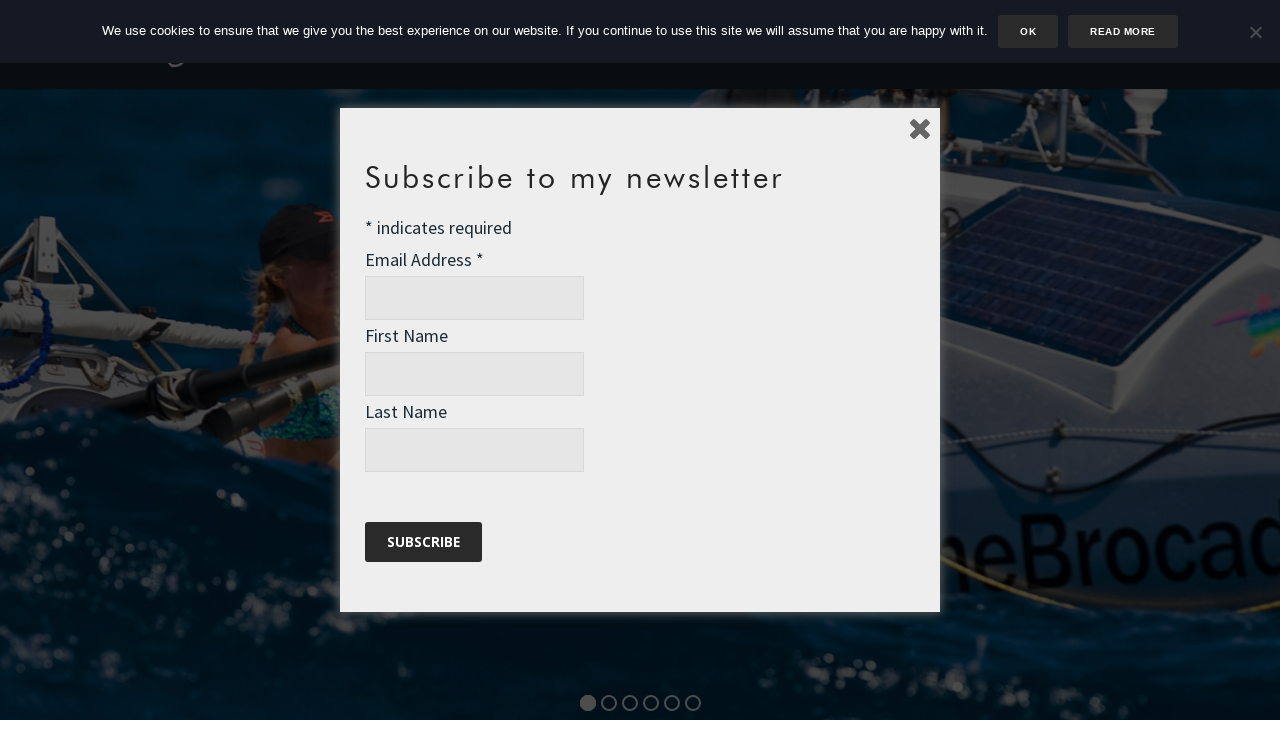

--- FILE ---
content_type: text/html; charset=UTF-8
request_url: https://www.rozsavage.com/?xjMsgID=16027
body_size: 20776
content:
<!DOCTYPE html>
<html lang="en-GB">
<head>
	<meta charset="UTF-8">
	<meta name="viewport" content="width=device-width, initial-scale=1">
	<link rel="profile" href="http://gmpg.org/xfn/11">
	<link rel="pingback" href="https://www.rozsavage.com/xmlrpc.php">
	<title>Roz Savage | MP|Ocean Rower|Speaker|Author</title>
<meta name='robots' content='max-image-preview:large' />
<link rel='dns-prefetch' href='//fast.fonts.net' />
<link rel='dns-prefetch' href='//fonts.googleapis.com' />
<link rel="alternate" type="application/rss+xml" title="Roz Savage &raquo; Feed" href="https://www.rozsavage.com/feed/" />
<link rel="alternate" type="application/rss+xml" title="Roz Savage &raquo; Comments Feed" href="https://www.rozsavage.com/comments/feed/" />
<link rel="alternate" title="oEmbed (JSON)" type="application/json+oembed" href="https://www.rozsavage.com/wp-json/oembed/1.0/embed?url=https%3A%2F%2Fwww.rozsavage.com%2F" />
<link rel="alternate" title="oEmbed (XML)" type="text/xml+oembed" href="https://www.rozsavage.com/wp-json/oembed/1.0/embed?url=https%3A%2F%2Fwww.rozsavage.com%2F&#038;format=xml" />
<style id='wp-img-auto-sizes-contain-inline-css' type='text/css'>
img:is([sizes=auto i],[sizes^="auto," i]){contain-intrinsic-size:3000px 1500px}
/*# sourceURL=wp-img-auto-sizes-contain-inline-css */
</style>
<link rel='stylesheet' id='pmb_common-css' href='https://www.rozsavage.com/wp-content/plugins/print-my-blog/assets/styles/pmb-common.css?ver=1685417486' type='text/css' media='all' />
<style id='wp-emoji-styles-inline-css' type='text/css'>

	img.wp-smiley, img.emoji {
		display: inline !important;
		border: none !important;
		box-shadow: none !important;
		height: 1em !important;
		width: 1em !important;
		margin: 0 0.07em !important;
		vertical-align: -0.1em !important;
		background: none !important;
		padding: 0 !important;
	}
/*# sourceURL=wp-emoji-styles-inline-css */
</style>
<style id='wp-block-library-inline-css' type='text/css'>
:root{--wp-block-synced-color:#7a00df;--wp-block-synced-color--rgb:122,0,223;--wp-bound-block-color:var(--wp-block-synced-color);--wp-editor-canvas-background:#ddd;--wp-admin-theme-color:#007cba;--wp-admin-theme-color--rgb:0,124,186;--wp-admin-theme-color-darker-10:#006ba1;--wp-admin-theme-color-darker-10--rgb:0,107,160.5;--wp-admin-theme-color-darker-20:#005a87;--wp-admin-theme-color-darker-20--rgb:0,90,135;--wp-admin-border-width-focus:2px}@media (min-resolution:192dpi){:root{--wp-admin-border-width-focus:1.5px}}.wp-element-button{cursor:pointer}:root .has-very-light-gray-background-color{background-color:#eee}:root .has-very-dark-gray-background-color{background-color:#313131}:root .has-very-light-gray-color{color:#eee}:root .has-very-dark-gray-color{color:#313131}:root .has-vivid-green-cyan-to-vivid-cyan-blue-gradient-background{background:linear-gradient(135deg,#00d084,#0693e3)}:root .has-purple-crush-gradient-background{background:linear-gradient(135deg,#34e2e4,#4721fb 50%,#ab1dfe)}:root .has-hazy-dawn-gradient-background{background:linear-gradient(135deg,#faaca8,#dad0ec)}:root .has-subdued-olive-gradient-background{background:linear-gradient(135deg,#fafae1,#67a671)}:root .has-atomic-cream-gradient-background{background:linear-gradient(135deg,#fdd79a,#004a59)}:root .has-nightshade-gradient-background{background:linear-gradient(135deg,#330968,#31cdcf)}:root .has-midnight-gradient-background{background:linear-gradient(135deg,#020381,#2874fc)}:root{--wp--preset--font-size--normal:16px;--wp--preset--font-size--huge:42px}.has-regular-font-size{font-size:1em}.has-larger-font-size{font-size:2.625em}.has-normal-font-size{font-size:var(--wp--preset--font-size--normal)}.has-huge-font-size{font-size:var(--wp--preset--font-size--huge)}.has-text-align-center{text-align:center}.has-text-align-left{text-align:left}.has-text-align-right{text-align:right}.has-fit-text{white-space:nowrap!important}#end-resizable-editor-section{display:none}.aligncenter{clear:both}.items-justified-left{justify-content:flex-start}.items-justified-center{justify-content:center}.items-justified-right{justify-content:flex-end}.items-justified-space-between{justify-content:space-between}.screen-reader-text{border:0;clip-path:inset(50%);height:1px;margin:-1px;overflow:hidden;padding:0;position:absolute;width:1px;word-wrap:normal!important}.screen-reader-text:focus{background-color:#ddd;clip-path:none;color:#444;display:block;font-size:1em;height:auto;left:5px;line-height:normal;padding:15px 23px 14px;text-decoration:none;top:5px;width:auto;z-index:100000}html :where(.has-border-color){border-style:solid}html :where([style*=border-top-color]){border-top-style:solid}html :where([style*=border-right-color]){border-right-style:solid}html :where([style*=border-bottom-color]){border-bottom-style:solid}html :where([style*=border-left-color]){border-left-style:solid}html :where([style*=border-width]){border-style:solid}html :where([style*=border-top-width]){border-top-style:solid}html :where([style*=border-right-width]){border-right-style:solid}html :where([style*=border-bottom-width]){border-bottom-style:solid}html :where([style*=border-left-width]){border-left-style:solid}html :where(img[class*=wp-image-]){height:auto;max-width:100%}:where(figure){margin:0 0 1em}html :where(.is-position-sticky){--wp-admin--admin-bar--position-offset:var(--wp-admin--admin-bar--height,0px)}@media screen and (max-width:600px){html :where(.is-position-sticky){--wp-admin--admin-bar--position-offset:0px}}

/*# sourceURL=wp-block-library-inline-css */
</style><link rel='stylesheet' id='wc-blocks-style-css' href='https://www.rozsavage.com/wp-content/plugins/woocommerce/assets/client/blocks/wc-blocks.css?ver=wc-10.4.3' type='text/css' media='all' />
<style id='global-styles-inline-css' type='text/css'>
:root{--wp--preset--aspect-ratio--square: 1;--wp--preset--aspect-ratio--4-3: 4/3;--wp--preset--aspect-ratio--3-4: 3/4;--wp--preset--aspect-ratio--3-2: 3/2;--wp--preset--aspect-ratio--2-3: 2/3;--wp--preset--aspect-ratio--16-9: 16/9;--wp--preset--aspect-ratio--9-16: 9/16;--wp--preset--color--black: #000000;--wp--preset--color--cyan-bluish-gray: #abb8c3;--wp--preset--color--white: #ffffff;--wp--preset--color--pale-pink: #f78da7;--wp--preset--color--vivid-red: #cf2e2e;--wp--preset--color--luminous-vivid-orange: #ff6900;--wp--preset--color--luminous-vivid-amber: #fcb900;--wp--preset--color--light-green-cyan: #7bdcb5;--wp--preset--color--vivid-green-cyan: #00d084;--wp--preset--color--pale-cyan-blue: #8ed1fc;--wp--preset--color--vivid-cyan-blue: #0693e3;--wp--preset--color--vivid-purple: #9b51e0;--wp--preset--gradient--vivid-cyan-blue-to-vivid-purple: linear-gradient(135deg,rgb(6,147,227) 0%,rgb(155,81,224) 100%);--wp--preset--gradient--light-green-cyan-to-vivid-green-cyan: linear-gradient(135deg,rgb(122,220,180) 0%,rgb(0,208,130) 100%);--wp--preset--gradient--luminous-vivid-amber-to-luminous-vivid-orange: linear-gradient(135deg,rgb(252,185,0) 0%,rgb(255,105,0) 100%);--wp--preset--gradient--luminous-vivid-orange-to-vivid-red: linear-gradient(135deg,rgb(255,105,0) 0%,rgb(207,46,46) 100%);--wp--preset--gradient--very-light-gray-to-cyan-bluish-gray: linear-gradient(135deg,rgb(238,238,238) 0%,rgb(169,184,195) 100%);--wp--preset--gradient--cool-to-warm-spectrum: linear-gradient(135deg,rgb(74,234,220) 0%,rgb(151,120,209) 20%,rgb(207,42,186) 40%,rgb(238,44,130) 60%,rgb(251,105,98) 80%,rgb(254,248,76) 100%);--wp--preset--gradient--blush-light-purple: linear-gradient(135deg,rgb(255,206,236) 0%,rgb(152,150,240) 100%);--wp--preset--gradient--blush-bordeaux: linear-gradient(135deg,rgb(254,205,165) 0%,rgb(254,45,45) 50%,rgb(107,0,62) 100%);--wp--preset--gradient--luminous-dusk: linear-gradient(135deg,rgb(255,203,112) 0%,rgb(199,81,192) 50%,rgb(65,88,208) 100%);--wp--preset--gradient--pale-ocean: linear-gradient(135deg,rgb(255,245,203) 0%,rgb(182,227,212) 50%,rgb(51,167,181) 100%);--wp--preset--gradient--electric-grass: linear-gradient(135deg,rgb(202,248,128) 0%,rgb(113,206,126) 100%);--wp--preset--gradient--midnight: linear-gradient(135deg,rgb(2,3,129) 0%,rgb(40,116,252) 100%);--wp--preset--font-size--small: 13px;--wp--preset--font-size--medium: 20px;--wp--preset--font-size--large: 36px;--wp--preset--font-size--x-large: 42px;--wp--preset--spacing--20: 0.44rem;--wp--preset--spacing--30: 0.67rem;--wp--preset--spacing--40: 1rem;--wp--preset--spacing--50: 1.5rem;--wp--preset--spacing--60: 2.25rem;--wp--preset--spacing--70: 3.38rem;--wp--preset--spacing--80: 5.06rem;--wp--preset--shadow--natural: 6px 6px 9px rgba(0, 0, 0, 0.2);--wp--preset--shadow--deep: 12px 12px 50px rgba(0, 0, 0, 0.4);--wp--preset--shadow--sharp: 6px 6px 0px rgba(0, 0, 0, 0.2);--wp--preset--shadow--outlined: 6px 6px 0px -3px rgb(255, 255, 255), 6px 6px rgb(0, 0, 0);--wp--preset--shadow--crisp: 6px 6px 0px rgb(0, 0, 0);}:where(.is-layout-flex){gap: 0.5em;}:where(.is-layout-grid){gap: 0.5em;}body .is-layout-flex{display: flex;}.is-layout-flex{flex-wrap: wrap;align-items: center;}.is-layout-flex > :is(*, div){margin: 0;}body .is-layout-grid{display: grid;}.is-layout-grid > :is(*, div){margin: 0;}:where(.wp-block-columns.is-layout-flex){gap: 2em;}:where(.wp-block-columns.is-layout-grid){gap: 2em;}:where(.wp-block-post-template.is-layout-flex){gap: 1.25em;}:where(.wp-block-post-template.is-layout-grid){gap: 1.25em;}.has-black-color{color: var(--wp--preset--color--black) !important;}.has-cyan-bluish-gray-color{color: var(--wp--preset--color--cyan-bluish-gray) !important;}.has-white-color{color: var(--wp--preset--color--white) !important;}.has-pale-pink-color{color: var(--wp--preset--color--pale-pink) !important;}.has-vivid-red-color{color: var(--wp--preset--color--vivid-red) !important;}.has-luminous-vivid-orange-color{color: var(--wp--preset--color--luminous-vivid-orange) !important;}.has-luminous-vivid-amber-color{color: var(--wp--preset--color--luminous-vivid-amber) !important;}.has-light-green-cyan-color{color: var(--wp--preset--color--light-green-cyan) !important;}.has-vivid-green-cyan-color{color: var(--wp--preset--color--vivid-green-cyan) !important;}.has-pale-cyan-blue-color{color: var(--wp--preset--color--pale-cyan-blue) !important;}.has-vivid-cyan-blue-color{color: var(--wp--preset--color--vivid-cyan-blue) !important;}.has-vivid-purple-color{color: var(--wp--preset--color--vivid-purple) !important;}.has-black-background-color{background-color: var(--wp--preset--color--black) !important;}.has-cyan-bluish-gray-background-color{background-color: var(--wp--preset--color--cyan-bluish-gray) !important;}.has-white-background-color{background-color: var(--wp--preset--color--white) !important;}.has-pale-pink-background-color{background-color: var(--wp--preset--color--pale-pink) !important;}.has-vivid-red-background-color{background-color: var(--wp--preset--color--vivid-red) !important;}.has-luminous-vivid-orange-background-color{background-color: var(--wp--preset--color--luminous-vivid-orange) !important;}.has-luminous-vivid-amber-background-color{background-color: var(--wp--preset--color--luminous-vivid-amber) !important;}.has-light-green-cyan-background-color{background-color: var(--wp--preset--color--light-green-cyan) !important;}.has-vivid-green-cyan-background-color{background-color: var(--wp--preset--color--vivid-green-cyan) !important;}.has-pale-cyan-blue-background-color{background-color: var(--wp--preset--color--pale-cyan-blue) !important;}.has-vivid-cyan-blue-background-color{background-color: var(--wp--preset--color--vivid-cyan-blue) !important;}.has-vivid-purple-background-color{background-color: var(--wp--preset--color--vivid-purple) !important;}.has-black-border-color{border-color: var(--wp--preset--color--black) !important;}.has-cyan-bluish-gray-border-color{border-color: var(--wp--preset--color--cyan-bluish-gray) !important;}.has-white-border-color{border-color: var(--wp--preset--color--white) !important;}.has-pale-pink-border-color{border-color: var(--wp--preset--color--pale-pink) !important;}.has-vivid-red-border-color{border-color: var(--wp--preset--color--vivid-red) !important;}.has-luminous-vivid-orange-border-color{border-color: var(--wp--preset--color--luminous-vivid-orange) !important;}.has-luminous-vivid-amber-border-color{border-color: var(--wp--preset--color--luminous-vivid-amber) !important;}.has-light-green-cyan-border-color{border-color: var(--wp--preset--color--light-green-cyan) !important;}.has-vivid-green-cyan-border-color{border-color: var(--wp--preset--color--vivid-green-cyan) !important;}.has-pale-cyan-blue-border-color{border-color: var(--wp--preset--color--pale-cyan-blue) !important;}.has-vivid-cyan-blue-border-color{border-color: var(--wp--preset--color--vivid-cyan-blue) !important;}.has-vivid-purple-border-color{border-color: var(--wp--preset--color--vivid-purple) !important;}.has-vivid-cyan-blue-to-vivid-purple-gradient-background{background: var(--wp--preset--gradient--vivid-cyan-blue-to-vivid-purple) !important;}.has-light-green-cyan-to-vivid-green-cyan-gradient-background{background: var(--wp--preset--gradient--light-green-cyan-to-vivid-green-cyan) !important;}.has-luminous-vivid-amber-to-luminous-vivid-orange-gradient-background{background: var(--wp--preset--gradient--luminous-vivid-amber-to-luminous-vivid-orange) !important;}.has-luminous-vivid-orange-to-vivid-red-gradient-background{background: var(--wp--preset--gradient--luminous-vivid-orange-to-vivid-red) !important;}.has-very-light-gray-to-cyan-bluish-gray-gradient-background{background: var(--wp--preset--gradient--very-light-gray-to-cyan-bluish-gray) !important;}.has-cool-to-warm-spectrum-gradient-background{background: var(--wp--preset--gradient--cool-to-warm-spectrum) !important;}.has-blush-light-purple-gradient-background{background: var(--wp--preset--gradient--blush-light-purple) !important;}.has-blush-bordeaux-gradient-background{background: var(--wp--preset--gradient--blush-bordeaux) !important;}.has-luminous-dusk-gradient-background{background: var(--wp--preset--gradient--luminous-dusk) !important;}.has-pale-ocean-gradient-background{background: var(--wp--preset--gradient--pale-ocean) !important;}.has-electric-grass-gradient-background{background: var(--wp--preset--gradient--electric-grass) !important;}.has-midnight-gradient-background{background: var(--wp--preset--gradient--midnight) !important;}.has-small-font-size{font-size: var(--wp--preset--font-size--small) !important;}.has-medium-font-size{font-size: var(--wp--preset--font-size--medium) !important;}.has-large-font-size{font-size: var(--wp--preset--font-size--large) !important;}.has-x-large-font-size{font-size: var(--wp--preset--font-size--x-large) !important;}
/*# sourceURL=global-styles-inline-css */
</style>

<style id='classic-theme-styles-inline-css' type='text/css'>
/*! This file is auto-generated */
.wp-block-button__link{color:#fff;background-color:#32373c;border-radius:9999px;box-shadow:none;text-decoration:none;padding:calc(.667em + 2px) calc(1.333em + 2px);font-size:1.125em}.wp-block-file__button{background:#32373c;color:#fff;text-decoration:none}
/*# sourceURL=/wp-includes/css/classic-themes.min.css */
</style>
<link rel='stylesheet' id='contact-form-7-css' href='https://www.rozsavage.com/wp-content/plugins/contact-form-7/includes/css/styles.css?ver=6.1.4' type='text/css' media='all' />
<link rel='stylesheet' id='cookie-notice-front-css' href='https://www.rozsavage.com/wp-content/plugins/cookie-notice/css/front.min.css?ver=2.5.11' type='text/css' media='all' />
<link rel='stylesheet' id='rs-plugin-settings-css' href='https://www.rozsavage.com/wp-content/plugins/revslider/public/assets/css/settings.css?ver=5.4.1' type='text/css' media='all' />
<style id='rs-plugin-settings-inline-css' type='text/css'>
#rs-demo-id {}
/*# sourceURL=rs-plugin-settings-inline-css */
</style>
<link rel='stylesheet' id='siteorigin-panels-front-css' href='https://www.rozsavage.com/wp-content/plugins/siteorigin-panels/css/front-flex.min.css?ver=2.33.5' type='text/css' media='all' />
<link rel='stylesheet' id='sow-social-media-buttons-atom-89c8bdfdde80-css' href='https://www.rozsavage.com/wp-content/uploads/siteorigin-widgets/sow-social-media-buttons-atom-89c8bdfdde80.css?ver=6.9' type='text/css' media='all' />
<style id='woocommerce-inline-inline-css' type='text/css'>
.woocommerce form .form-row .required { visibility: visible; }
/*# sourceURL=woocommerce-inline-inline-css */
</style>
<link rel='stylesheet' id='spu-public-css-css' href='https://www.rozsavage.com/wp-content/plugins/popups/public/assets/css/public.css?ver=1.9.3.8' type='text/css' media='all' />
<link rel='stylesheet' id='parent-style-css' href='https://www.rozsavage.com/wp-content/themes/themetrust-create/style.css?ver=6.9' type='text/css' media='all' />
<link rel='stylesheet' id='child-style-css' href='https://www.rozsavage.com/wp-content/themes/rozsavage/css/styles.css?ver=1.0.0' type='text/css' media='all' />
<link rel='stylesheet' id='create-fonts-css' href='//fonts.googleapis.com/css?family=Montserrat%3A400%2C700%7COpen+Sans%3A300%2C400%2C700%2C300italic%2C400italic%2C700italic&#038;subset=latin%2Clatin-ext' type='text/css' media='all' />
<link rel='stylesheet' id='spba-animate-css' href='https://www.rozsavage.com/wp-content/themes/themetrust-create/css/animate.min.css?ver=1.0' type='text/css' media='all' />
<link rel='stylesheet' id='jquery-background-video-css' href='https://www.rozsavage.com/wp-content/themes/themetrust-create/css/jquery.background-video.css?ver=6.9' type='text/css' media='all' />
<link rel='stylesheet' id='so_video_background-css' href='https://www.rozsavage.com/wp-content/themes/themetrust-create/css/so_video_background.css?ver=6.9' type='text/css' media='all' />
<link rel='stylesheet' id='create-style-css' href='https://www.rozsavage.com/wp-content/themes/rozsavage/style.css?ver=5' type='text/css' media='all' />
<link rel='stylesheet' id='create-owl-carousel-css' href='https://www.rozsavage.com/wp-content/themes/themetrust-create/css/owl.carousel.css?ver=1.3.3' type='text/css' media='all' />
<link rel='stylesheet' id='create-owl-theme-css' href='https://www.rozsavage.com/wp-content/themes/themetrust-create/css/owl.theme.css?ver=1.3.3' type='text/css' media='all' />
<link rel='stylesheet' id='create-prettyphoto-css' href='https://www.rozsavage.com/wp-content/themes/themetrust-create/css/prettyPhoto.css?ver=3.1.6' type='text/css' media='all' />
<link rel='stylesheet' id='superfish-css' href='https://www.rozsavage.com/wp-content/themes/themetrust-create/css/superfish.css?ver=1.7.5' type='text/css' media='all' />
<link rel='stylesheet' id='create-woocommerce-css' href='https://www.rozsavage.com/wp-content/themes/themetrust-create/css/woocommerce.css?ver=1.0' type='text/css' media='all' />
<link rel='stylesheet' id='create-loader-main-css' href='https://www.rozsavage.com/wp-content/themes/themetrust-create/css/loaders/spinkit.css?ver=1.0' type='text/css' media='all' />
<link rel='stylesheet' id='create-loader-animation-css' href='https://www.rozsavage.com/wp-content/themes/themetrust-create/css/loaders/rotating-plane.css?ver=1.0' type='text/css' media='all' />
<link rel='stylesheet' id='create-font-awesome-css' href='https://www.rozsavage.com/wp-content/themes/themetrust-create/css/font-awesome.min.css?ver=4.0.3' type='text/css' media='all' />
<script type="text/javascript" id="cookie-notice-front-js-before">
/* <![CDATA[ */
var cnArgs = {"ajaxUrl":"https:\/\/www.rozsavage.com\/wp-admin\/admin-ajax.php","nonce":"ad77c1c3f7","hideEffect":"fade","position":"top","onScroll":false,"onScrollOffset":100,"onClick":false,"cookieName":"cookie_notice_accepted","cookieTime":2592000,"cookieTimeRejected":2592000,"globalCookie":false,"redirection":false,"cache":false,"revokeCookies":false,"revokeCookiesOpt":"automatic"};

//# sourceURL=cookie-notice-front-js-before
/* ]]> */
</script>
<script type="text/javascript" src="https://www.rozsavage.com/wp-content/plugins/cookie-notice/js/front.min.js?ver=2.5.11" id="cookie-notice-front-js"></script>
<script type="text/javascript" src="https://www.rozsavage.com/wp-includes/js/jquery/jquery.min.js?ver=3.7.1" id="jquery-core-js"></script>
<script type="text/javascript" src="https://www.rozsavage.com/wp-includes/js/jquery/jquery-migrate.min.js?ver=3.4.1" id="jquery-migrate-js"></script>
<script type="text/javascript" src="https://www.rozsavage.com/wp-content/plugins/revslider/public/assets/js/jquery.themepunch.tools.min.js?ver=5.4.1" id="tp-tools-js"></script>
<script type="text/javascript" src="https://www.rozsavage.com/wp-content/plugins/revslider/public/assets/js/jquery.themepunch.revolution.min.js?ver=5.4.1" id="revmin-js"></script>
<script type="text/javascript" src="https://www.rozsavage.com/wp-content/plugins/woocommerce/assets/js/jquery-blockui/jquery.blockUI.min.js?ver=2.7.0-wc.10.4.3" id="wc-jquery-blockui-js" defer="defer" data-wp-strategy="defer"></script>
<script type="text/javascript" id="wc-add-to-cart-js-extra">
/* <![CDATA[ */
var wc_add_to_cart_params = {"ajax_url":"/wp-admin/admin-ajax.php","wc_ajax_url":"/?wc-ajax=%%endpoint%%","i18n_view_cart":"View basket","cart_url":"https://www.rozsavage.com/shop/basket/","is_cart":"","cart_redirect_after_add":"no"};
//# sourceURL=wc-add-to-cart-js-extra
/* ]]> */
</script>
<script type="text/javascript" src="https://www.rozsavage.com/wp-content/plugins/woocommerce/assets/js/frontend/add-to-cart.min.js?ver=10.4.3" id="wc-add-to-cart-js" defer="defer" data-wp-strategy="defer"></script>
<script type="text/javascript" src="https://www.rozsavage.com/wp-content/plugins/woocommerce/assets/js/js-cookie/js.cookie.min.js?ver=2.1.4-wc.10.4.3" id="wc-js-cookie-js" defer="defer" data-wp-strategy="defer"></script>
<script type="text/javascript" id="woocommerce-js-extra">
/* <![CDATA[ */
var woocommerce_params = {"ajax_url":"/wp-admin/admin-ajax.php","wc_ajax_url":"/?wc-ajax=%%endpoint%%","i18n_password_show":"Show password","i18n_password_hide":"Hide password"};
//# sourceURL=woocommerce-js-extra
/* ]]> */
</script>
<script type="text/javascript" src="https://www.rozsavage.com/wp-content/plugins/woocommerce/assets/js/frontend/woocommerce.min.js?ver=10.4.3" id="woocommerce-js" defer="defer" data-wp-strategy="defer"></script>
<script type="text/javascript" src="https://www.rozsavage.com/wp-content/themes/themetrust-create/js/imagesloaded.js?ver=3.1.6" id="create-imagesloaded-js"></script>
<link rel="https://api.w.org/" href="https://www.rozsavage.com/wp-json/" /><link rel="alternate" title="JSON" type="application/json" href="https://www.rozsavage.com/wp-json/wp/v2/pages/17014" /><link rel="EditURI" type="application/rsd+xml" title="RSD" href="https://www.rozsavage.com/xmlrpc.php?rsd" />
<meta name="generator" content="WordPress 6.9" />
<meta name="generator" content="WooCommerce 10.4.3" />
<link rel="canonical" href="https://www.rozsavage.com/" />
<link rel='shortlink' href='https://www.rozsavage.com/' />
				<meta name="generator" content="create  2.0" />

		<!--[if IE 8]>
		<link rel="stylesheet" href="https://www.rozsavage.com/wp-content/themes/themetrust-create/css/ie8.css" type="text/css" media="screen" />
		<![endif]-->
		<!--[if IE]><script src="http://html5shiv.googlecode.com/svn/trunk/html5.js"></script><![endif]-->

		
		<style>

							body #primary header.main .inner { text-align: center !important; }
			
							body #primary header.main .inner * { color: #1a2a36; }
			
			
						body { color: #1a2a36; }
			
						.entry-content a, .entry-content a:visited { color: #3356af; }
			
						.entry-content a:hover { color: #8400d6; }
			
			
			
						#site-header { background-color: #1a2a36; }
			
						#site-header.sticky, #site-header.sticky .header-search { background-color: #1a2a36; }
			
						.cart-count { background-color: #3c4a54; }
			
							.main-nav ul li,
				.secondary-nav span,
				.secondary-nav a { color: #ffffff !important; }
			
			
							.menu-toggle.open:hover,
				.main-nav ul li:hover,
				.main-nav ul li.active,
				.secondary-nav a:hover,
				.secondary-nav span:hover,
				.main-nav ul li.current,
				.main-nav ul li.current-cat,
				.main-nav ul li.current_page_item,
				.main-nav ul li.current-menu-item,
				.main-nav ul li.current-post-ancestor,
				.single-post .main-nav ul li.current_page_parent,
				.main-nav ul li.current-category-parent,
				.main-nav ul li.current-category-ancestor,
				.main-nav ul li.current-portfolio-ancestor,
				.main-nav ul li.current-projects-ancestor { color: #3c4a54 !important;}

			
			
							#site-header.sticky .header-search *,
				#site-header.sticky #search-toggle-close,
				.sticky .main-nav ul li,
				.sticky .secondary-nav span,
				.sticky .secondary-nav a { color: #ffffff !important; }
			
							.sticky #search-toggle-close:hover,
				.sticky .main-nav ul li:hover,
				.sticky .main-nav ul li.active,
				.sticky .main-nav ul li.current,
				.sticky .main-nav ul li.current-cat,
				.sticky .main-nav ul li.current_page_item,
				.sticky .main-nav ul li.current-menu-item,
				.sticky .main-nav ul li.current-post-ancestor,
				.sticky .single-post .main-nav ul li.current_page_parent,
				.sticky .main-nav ul li.current-category-parent,
				.sticky .main-nav ul li.current-category-ancestor,
				.sticky .main-nav ul li.current-portfolio-ancestor,
				.sticky .main-nav ul li.current-projects-ancestor,
				.sticky .secondary-nav span:hover, .sticky .secondary-nav a:hover { color: #3c4a54 !important; }
			
							#site-header h1 a, #site-header h2 a { color: #ffffff; }
			
							#site-header.sticky h1 a, #site-header.sticky h2 a { color: #ffffff; }
			
			
			
							.main-nav ul.sf-menu li ul { background-color: #1a2a36; }
			
							.main-nav ul ul li, .sticky .main-nav ul ul li { color: #ffffff !important; }
			
							.main-nav ul ul li:hover,
				.sticky .main-nav ul ul li:hover { color: #3c4a54 !important; }
			
							.main-nav .mega-menu > ul > li { border-right: 1px solid #3c4a54; }
			
							#slide-panel { background-color: #1a2a36; }
			
							#slide-panel * { color: #ffffff; }
			
							#slide-panel a { color: #ffffff; }
				#slide-panel nav li { color: #ffffff; }
				#slide-panel .menu-toggle.close { color: #ffffff; }
			
							#slide-panel a:hover { color: #ffffff; }
				#slide-panel .menu-toggle.close:hover { color: #ffffff; }
			
							#slide-panel nav li { border-bottom: 1px solid #ffffff; }
				#slide-panel nav ul li:last-child { border: none; }
			
			
			
							#footer { background-color: #1a2a36; }
			
							#footer * { color: #ffffff !important; }
			
							#footer .widget-title { color: #ffffff !important; }
			
							#footer a { color: #ffffff !important; }
			
							#footer a:hover { color: #ffffff !important; }
			
			
			

		
			
							#site-header.main.light #logo .site-title img { max-width: 85px; }
			
			
			
			
		
			
							header.entry-header.main * { color: #191919 !important; }
			
			
		
							.inline-header #site-header.main .nav-holder { height: 90px; }
				.inline-header #site-header.main #logo { height: 90px; }
				.inline-header #site-header.main .nav-holder,
				.inline-header #site-header.main .main-nav ul > li,
				.inline-header #site-header.main .main-nav ul > li > a,
				#site-header.main .main-nav #menu-main-menu > li > span,
				#site-header.main .secondary-nav a,
				#site-header.main .secondary-nav span  { line-height: 90px; height: 90px;}
			
							#site-header.sticky .inside .nav-holder { height: 60px !important; }
				#site-header.sticky #logo { height: 60px !important; }
				#site-header.sticky .nav-holder,
				#site-header.sticky .main-nav ul > li,
				#site-header.sticky .main-nav ul > li > a,
				#site-header.sticky .main-nav ul > li > span,
				#site-header.sticky .secondary-nav a,
				#site-header.sticky .secondary-nav span  { line-height: 60px; height: 60px;}
			
			
		
		
		</style>

					<!-- ThemeTrust Google Font Picker -->
					<link href='//fonts.googleapis.com/css?family=Source+Sans+Pro' rel='stylesheet' type='text/css'>										
					<style type="text/css">body { 
												font-family: 'Source Sans Pro'; 
											}</style>

									
					<style type="text/css">p { 
						 font-size: 18px; line-height: 25px;					}</style>

									
					<style type="text/css">.main-nav ul li a, .main-nav ul li span { 
						 font-size: 18px;					}</style>

					<noscript><style>.woocommerce-product-gallery{ opacity: 1 !important; }</style></noscript>
	<style type="text/css">.recentcomments a{display:inline !important;padding:0 !important;margin:0 !important;}</style><meta name="generator" content="Powered by Slider Revolution 5.4.1 - responsive, Mobile-Friendly Slider Plugin for WordPress with comfortable drag and drop interface." />
<style media="all" id="siteorigin-panels-layouts-head">/* Layout 17014 */ #pgc-17014-0-0 , #pgc-17014-2-0 { width:100%;width:calc(100% - ( 0 * 30px ) ) } #pg-17014-0 , #pg-17014-1 , #pl-17014 .so-panel { margin-bottom:30px } #pgc-17014-1-0 , #pgc-17014-1-2 { width:20% } #pgc-17014-1-1 { width:60% } #pg-17014-2 , #pg-17014-3 , #pl-17014 .so-panel:last-of-type { margin-bottom:0px } #pgc-17014-3-0 { width:100% } #pg-17014-1.panel-has-style > .panel-row-style, #pg-17014-1.panel-no-style , #pg-17014-2.panel-has-style > .panel-row-style, #pg-17014-2.panel-no-style , #pg-17014-3.panel-has-style > .panel-row-style, #pg-17014-3.panel-no-style { -webkit-align-items:flex-start;align-items:flex-start } #panel-17014-2-0-0> .panel-widget-style { padding:0px 0px 0px 0px } #pg-17014-3> .panel-row-style { background-color:#8c949a;padding:30px 0px 30px 0px } @media (max-width:780px){ #pg-17014-0.panel-no-style, #pg-17014-0.panel-has-style > .panel-row-style, #pg-17014-0 , #pg-17014-1.panel-no-style, #pg-17014-1.panel-has-style > .panel-row-style, #pg-17014-1 , #pg-17014-2.panel-no-style, #pg-17014-2.panel-has-style > .panel-row-style, #pg-17014-2 , #pg-17014-3.panel-no-style, #pg-17014-3.panel-has-style > .panel-row-style, #pg-17014-3 { -webkit-flex-direction:column;-ms-flex-direction:column;flex-direction:column } #pg-17014-0 > .panel-grid-cell , #pg-17014-0 > .panel-row-style > .panel-grid-cell , #pg-17014-1 > .panel-grid-cell , #pg-17014-1 > .panel-row-style > .panel-grid-cell , #pg-17014-2 > .panel-grid-cell , #pg-17014-2 > .panel-row-style > .panel-grid-cell , #pg-17014-3 > .panel-grid-cell , #pg-17014-3 > .panel-row-style > .panel-grid-cell { width:100%;margin-right:0 } #pgc-17014-1-0 , #pgc-17014-1-1 { margin-bottom:30px } #pl-17014 .panel-grid-cell { padding:0 } #pl-17014 .panel-grid .panel-grid-cell-empty { display:none } #pl-17014 .panel-grid .panel-grid-cell-mobile-last { margin-bottom:0px }  } </style><link rel="icon" href="https://www.rozsavage.com/wp-content/uploads/2017/07/cropped-Logo-icon-Transparent-background-32x32.png" sizes="32x32" />
<link rel="icon" href="https://www.rozsavage.com/wp-content/uploads/2017/07/cropped-Logo-icon-Transparent-background-192x192.png" sizes="192x192" />
<link rel="apple-touch-icon" href="https://www.rozsavage.com/wp-content/uploads/2017/07/cropped-Logo-icon-Transparent-background-180x180.png" />
<meta name="msapplication-TileImage" content="https://www.rozsavage.com/wp-content/uploads/2017/07/cropped-Logo-icon-Transparent-background-270x270.png" />
<link rel='stylesheet' id='wc-stripe-blocks-checkout-style-css' href='https://www.rozsavage.com/wp-content/plugins/woocommerce-gateway-stripe/build/upe-blocks.css?ver=5149cca93b0373758856' type='text/css' media='all' />
<link rel='stylesheet' id='sow-social-media-buttons-atom-55c0410d684f-css' href='https://www.rozsavage.com/wp-content/uploads/siteorigin-widgets/sow-social-media-buttons-atom-55c0410d684f.css?ver=6.9' type='text/css' media='all' />
<link rel='stylesheet' id='siteorigin-widget-icon-font-fontawesome-css' href='https://www.rozsavage.com/wp-content/plugins/so-widgets-bundle/icons/fontawesome/style.css?ver=6.9' type='text/css' media='all' />
</head>

<body class="home wp-singular page-template-default page page-id-17014 wp-theme-themetrust-create wp-child-theme-rozsavage solid  theme-themetrust-create cookies-not-set siteorigin-panels siteorigin-panels-before-js siteorigin-panels-home woocommerce-no-js chrome osx top-header inline-header">

		
		<!-- Slide Panel -->
	<div id="slide-panel">
		<div class="hidden-scroll">
			<div class="inner has-mobile-menu">
				
				<nav id="slide-mobile-menu" class="menu-main-menu-container"><ul id="menu-main-menu" class="collapse sidebar"><li id="menu-item-13937" class="menu-item menu-item-type-post_type menu-item-object-page menu-item-13937"><a href="https://www.rozsavage.com/politics/">Politics</a></li>
<li id="menu-item-16984" class="menu-item menu-item-type-custom menu-item-object-custom menu-item-has-children menu-item-16984"><a href="#">Speaker</a>
<ul class="sub-menu">
	<li id="menu-item-13938" class="menu-item menu-item-type-post_type menu-item-object-page menu-item-13938"><a href="https://www.rozsavage.com/speaker/">Speaker</a></li>
	<li id="menu-item-16985" class="menu-item menu-item-type-post_type menu-item-object-page menu-item-16985"><a href="https://www.rozsavage.com/speaker/rozontheroad/">Roz on the Road 2023</a></li>
</ul>
</li>
<li id="menu-item-13939" class="menu-item menu-item-type-post_type menu-item-object-page menu-item-13939"><a href="https://www.rozsavage.com/author/">Author</a></li>
<li id="menu-item-13940" class="menu-item menu-item-type-post_type menu-item-object-page menu-item-13940"><a href="https://www.rozsavage.com/voyages/">Voyages</a></li>
<li id="menu-item-13941" class="menu-item menu-item-type-post_type menu-item-object-page menu-item-13941"><a href="https://www.rozsavage.com/eco/">Eco</a></li>
<li id="menu-item-13942" class="menu-item menu-item-type-post_type menu-item-object-page menu-item-13942"><a href="https://www.rozsavage.com/blog/">Blog</a></li>
<li id="menu-item-13943" class="menu-item menu-item-type-post_type menu-item-object-page menu-item-13943"><a href="https://www.rozsavage.com/podcast/">Podcast</a></li>
</ul></nav>
									<div class="widget-area desktop" role="complementary">
						<div id="text-2" class="widget-box widget widget_text"><div class="inside"><h3 class="widget-title">About Roz Savage</h3>			<div class="textwidget"><p>Dr Roz Savage MBE is a British ocean rower, author and speaker, and now a political candidate. She holds four Guinness World Records for ocean rowing, including first woman to row solo across three oceans: the Atlantic, Pacific, and Indian. </p>
</div>
		</div></div>					</div><!-- .widget-area-desktop -->
											</div><!-- .inner -->
		</div>
		<span id="menu-toggle-close" class="menu-toggle right close slide" data-target="slide-panel"><span></span></span>
	</div><!-- /slide-panel-->
	

<div id="site-wrap">
<div id="main-container">
							<header id="site-header" class="main solid dark">
								<div class="inside logo-and-nav clearfix">

															
					<div id="logo" class="">
											<h1 class="site-title"><a href="https://www.rozsavage.com"><img src="https://www.rozsavage.com/wp-content/uploads/2017/05/logo-roz-savage.png" alt="Roz Savage" /></a></h1>
					
											<h1 class="site-title sticky"><a href="https://www.rozsavage.com">Roz Savage</a></h1>
										</div>

					
					<div class="nav-holder">

						<div class="main-nav clearfix">
						<ul id="menu-main" class="main-menu sf-menu"><li id="menu-item-17534" class="menu-item menu-item-type-custom menu-item-object-custom menu-item-17534 depth-0"><a href="https://www.southcotswoldlibdems.org.uk/rozsavage" class="link link-depth-0"><span>Roz the MP</span></a></li>
<li id="menu-item-1555" class="menu-item menu-item-type-post_type menu-item-object-page menu-item-1555 depth-0"><a href="https://www.rozsavage.com/author/" class="link link-depth-0"><span>Author</span></a></li>
<li id="menu-item-13500" class="menu-item menu-item-type-post_type menu-item-object-page menu-item-13500 depth-0"><a href="https://www.rozsavage.com/voyages/" class="link link-depth-0"><span>Rower</span></a></li>
<li id="menu-item-13886" class="menu-item menu-item-type-post_type menu-item-object-page menu-item-13886 depth-0"><a href="https://www.rozsavage.com/podcast/" class="link link-depth-0"><span>Podcast</span></a></li>
<li id="menu-item-17357" class="menu-item menu-item-type-post_type menu-item-object-page menu-item-17357 depth-0"><a href="https://www.rozsavage.com/blog/" class="link link-depth-0"><span>Blog</span></a></li>
<li id="menu-item-17540" class="menu-item menu-item-type-post_type menu-item-object-page menu-item-17540 depth-0"><a href="https://www.rozsavage.com/newsletter/" class="link link-depth-0"><span>Newsletter</span></a></li>
</ul>						</div>

						<div class="secondary-nav clearfix">

							
							
							<span id="menu-toggle-open" class="menu-toggle right open slide " data-target="slide-menu" ></span>


						</div>
					</div>

				</div>

			</header><!-- #site-header -->
						<div id="middle">
	<div id="primary" class="content-area">

		
		<main id="main" class="site-main" role="main">

			
				<article id="post-17014" class="post-17014 page type-page status-publish hentry">
					<span class="entry-title" style="display: none;">Home</span><span class="vcard" style="display: none;"><span class="fn"><a href="https://www.rozsavage.com/author/roz/" title="Posts by Roz Savage" rel="author">Roz Savage</a></span></span><span class="updated" style="display:none;">2025-04-17T17:42:21+01:00</span>					<div class="body-wrap">
					<div class="entry-content">
						<div id="pl-17014"  class="panel-layout" ><div id="pg-17014-0"  class="panel-grid panel-has-style" ><div class="siteorigin-panels-stretch panel-row-style panel-row-style-for-17014-0" data-stretch-type="full-width-stretch" ><div id="pgc-17014-0-0"  class="panel-grid-cell" ><div id="panel-17014-0-0-0" class="so-panel widget widget_text panel-first-child panel-last-child" data-index="0" >			<div class="textwidget">
<div id="rev_slider_1_1_wrapper" class="rev_slider_wrapper fullwidthbanner-container" data-source="gallery" style="margin:0px auto;background:#E9E9E9;padding:0px;margin-top:0px;margin-bottom:0px;">
<!-- START REVOLUTION SLIDER 5.4.1 auto mode -->
	<div id="rev_slider_1_1" class="rev_slider fullwidthabanner" style="display:none;" data-version="5.4.1">
<ul>	<!-- SLIDE  -->
	<li data-index="rs-1" data-transition="fade" data-slotamount="7" data-hideafterloop="0" data-hideslideonmobile="off"  data-easein="default" data-easeout="default" data-masterspeed="300"  data-thumb="https://www.rozsavage.com/wp-content/uploads/2017/05/hero-banner-100x50.jpg"  data-rotate="0"  data-saveperformance="off"  data-title="Mountains and Water" data-param1="" data-param2="" data-param3="" data-param4="" data-param5="" data-param6="" data-param7="" data-param8="" data-param9="" data-param10="" data-description="">
		<!-- MAIN IMAGE -->
		<img fetchpriority="high" decoding="async" src="https://www.rozsavage.com/wp-content/uploads/2017/05/hero-banner.jpg"  alt="" title="hero-banner"  width="1600" height="702" data-bgposition="center center" data-bgfit="cover" data-bgrepeat="no-repeat" data-bgparallax="off" class="rev-slidebg" data-no-retina>
		<!-- LAYERS -->
	</li>
	<!-- SLIDE  -->
	<li data-index="rs-27" data-transition="fade" data-slotamount="7" data-hideafterloop="0" data-hideslideonmobile="off"  data-easein="default" data-easeout="default" data-masterspeed="300"  data-thumb="https://www.rozsavage.com/wp-content/uploads/2017/06/Sky-News-100x50.jpg"  data-rotate="0"  data-saveperformance="off"  data-title="Slide" data-param1="" data-param2="" data-param3="" data-param4="" data-param5="" data-param6="" data-param7="" data-param8="" data-param9="" data-param10="" data-description="">
		<!-- MAIN IMAGE -->
		<img decoding="async" src="https://www.rozsavage.com/wp-content/uploads/2017/06/Sky-News.jpg"  alt="" title="Sky News"  width="640" height="360" data-bgposition="center center" data-bgfit="cover" data-bgrepeat="no-repeat" data-bgparallax="off" class="rev-slidebg" data-no-retina>
		<!-- LAYERS -->
	</li>
	<!-- SLIDE  -->
	<li data-index="rs-44" data-transition="fade" data-slotamount="default" data-hideafterloop="0" data-hideslideonmobile="off"  data-easein="default" data-easeout="default" data-masterspeed="300"  data-thumb="https://www.rozsavage.com/wp-content/uploads/2023/04/RozSavage5-DocksideWithCrew-090108-LR-100x50.jpeg"  data-rotate="0"  data-saveperformance="off"  data-title="Slide" data-param1="" data-param2="" data-param3="" data-param4="" data-param5="" data-param6="" data-param7="" data-param8="" data-param9="" data-param10="" data-description="">
		<!-- MAIN IMAGE -->
		<img decoding="async" src="https://www.rozsavage.com/wp-content/uploads/2023/04/RozSavage5-DocksideWithCrew-090108-LR.jpeg"  alt="" title="RozSavage5 &#8211; DocksideWithCrew &#8211; 090108 LR &#8211; Version 2"  width="1024" height="625" data-bgposition="center center" data-bgfit="cover" data-bgrepeat="no-repeat" data-bgparallax="off" class="rev-slidebg" data-no-retina>
		<!-- LAYERS -->
	</li>
	<!-- SLIDE  -->
	<li data-index="rs-45" data-transition="fade" data-slotamount="default" data-hideafterloop="0" data-hideslideonmobile="off"  data-easein="default" data-easeout="default" data-masterspeed="300"  data-thumb="https://www.rozsavage.com/wp-content/uploads/2023/04/DSC_5384-scaled-100x50.jpeg"  data-rotate="0"  data-saveperformance="off"  data-title="Slide" data-param1="" data-param2="" data-param3="" data-param4="" data-param5="" data-param6="" data-param7="" data-param8="" data-param9="" data-param10="" data-description="">
		<!-- MAIN IMAGE -->
		<img loading="lazy" decoding="async" src="https://www.rozsavage.com/wp-content/uploads/2023/04/DSC_5384-scaled.jpeg"  alt="" title="DSC_5384"  width="2560" height="1707" data-bgposition="center center" data-bgfit="cover" data-bgrepeat="no-repeat" data-bgparallax="off" class="rev-slidebg" data-no-retina>
		<!-- LAYERS -->
	</li>
	<!-- SLIDE  -->
	<li data-index="rs-36" data-transition="fade" data-slotamount="7" data-hideafterloop="0" data-hideslideonmobile="off"  data-easein="default" data-easeout="default" data-masterspeed="300"  data-thumb="https://www.rozsavage.com/wp-content/uploads/2017/06/National-Geographic-in-Seattle-6-scaled-100x50.jpg"  data-rotate="0"  data-saveperformance="off"  data-title="Slide" data-param1="" data-param2="" data-param3="" data-param4="" data-param5="" data-param6="" data-param7="" data-param8="" data-param9="" data-param10="" data-description="">
		<!-- MAIN IMAGE -->
		<img loading="lazy" decoding="async" src="https://www.rozsavage.com/wp-content/uploads/2017/06/National-Geographic-in-Seattle-6-scaled.jpg"  alt="" title="National Geographic in Seattle 6"  width="3072" height="2304" data-bgposition="center center" data-bgfit="cover" data-bgrepeat="no-repeat" data-bgparallax="off" class="rev-slidebg" data-no-retina>
		<!-- LAYERS -->
	</li>
	<!-- SLIDE  -->
	<li data-index="rs-30" data-transition="fade" data-slotamount="7" data-hideafterloop="0" data-hideslideonmobile="off"  data-easein="default" data-easeout="default" data-masterspeed="300"  data-thumb="https://www.rozsavage.com/wp-content/uploads/2017/06/DSC_0279-100x50.jpg"  data-rotate="0"  data-saveperformance="off"  data-title="Slide" data-param1="" data-param2="" data-param3="" data-param4="" data-param5="" data-param6="" data-param7="" data-param8="" data-param9="" data-param10="" data-description="">
		<!-- MAIN IMAGE -->
		<img loading="lazy" decoding="async" src="https://www.rozsavage.com/wp-content/uploads/2017/06/DSC_0279.jpg"  alt="" title="DSC_0279"  width="2240" height="1488" data-bgposition="center center" data-bgfit="cover" data-bgrepeat="no-repeat" data-bgparallax="off" class="rev-slidebg" data-no-retina>
		<!-- LAYERS -->
	</li>
</ul>
<script>var htmlDiv = document.getElementById("rs-plugin-settings-inline-css"); var htmlDivCss="";
						if(htmlDiv) {
							htmlDiv.innerHTML = htmlDiv.innerHTML + htmlDivCss;
						}else{
							var htmlDiv = document.createElement("div");
							htmlDiv.innerHTML = "<style>" + htmlDivCss + "</style>";
							document.getElementsByTagName("head")[0].appendChild(htmlDiv.childNodes[0]);
						}
					</script>
<div class="tp-bannertimer" style="height: 5px; background: rgba(0,0,0,0.15);"></div>	</div>
<script>var htmlDiv = document.getElementById("rs-plugin-settings-inline-css"); var htmlDivCss="";
				if(htmlDiv) {
					htmlDiv.innerHTML = htmlDiv.innerHTML + htmlDivCss;
				}else{
					var htmlDiv = document.createElement("div");
					htmlDiv.innerHTML = "<style>" + htmlDivCss + "</style>";
					document.getElementsByTagName("head")[0].appendChild(htmlDiv.childNodes[0]);
				}
			</script>
		<script type="text/javascript">
						/******************************************
				-	PREPARE PLACEHOLDER FOR SLIDER	-
			******************************************/

			var setREVStartSize=function(){
				try{var e=new Object,i=jQuery(window).width(),t=9999,r=0,n=0,l=0,f=0,s=0,h=0;
					e.c = jQuery('#rev_slider_1_1');
					e.responsiveLevels = [1240,1024,778,480];
					e.gridwidth = [1200,1024,778,480];
					e.gridheight = [650,768,660,520];
							
					e.sliderLayout = "auto";
					if(e.responsiveLevels&&(jQuery.each(e.responsiveLevels,function(e,f){f>i&&(t=r=f,l=e),i>f&&f>r&&(r=f,n=e)}),t>r&&(l=n)),f=e.gridheight[l]||e.gridheight[0]||e.gridheight,s=e.gridwidth[l]||e.gridwidth[0]||e.gridwidth,h=i/s,h=h>1?1:h,f=Math.round(h*f),"fullscreen"==e.sliderLayout){var u=(e.c.width(),jQuery(window).height());if(void 0!=e.fullScreenOffsetContainer){var c=e.fullScreenOffsetContainer.split(",");if (c) jQuery.each(c,function(e,i){u=jQuery(i).length>0?u-jQuery(i).outerHeight(!0):u}),e.fullScreenOffset.split("%").length>1&&void 0!=e.fullScreenOffset&&e.fullScreenOffset.length>0?u-=jQuery(window).height()*parseInt(e.fullScreenOffset,0)/100:void 0!=e.fullScreenOffset&&e.fullScreenOffset.length>0&&(u-=parseInt(e.fullScreenOffset,0))}f=u}else void 0!=e.minHeight&&f<e.minHeight&&(f=e.minHeight);e.c.closest(".rev_slider_wrapper").css({height:f})
					
				}catch(d){console.log("Failure at Presize of Slider:"+d)}
			};
			
			setREVStartSize();
			
						var tpj=jQuery;
			tpj.noConflict();
			var revapi1;
			tpj(document).ready(function() {
				if(tpj("#rev_slider_1_1").revolution == undefined){
					revslider_showDoubleJqueryError("#rev_slider_1_1");
				}else{
					revapi1 = tpj("#rev_slider_1_1").show().revolution({
						sliderType:"standard",
jsFileLocation:"//www.rozsavage.com/wp-content/plugins/revslider/public/assets/js/",
						sliderLayout:"auto",
						dottedOverlay:"none",
						delay:9000,
						navigation: {
							keyboardNavigation:"off",
							keyboard_direction: "horizontal",
							mouseScrollNavigation:"off",
 							mouseScrollReverse:"default",
							onHoverStop:"on",
							touch:{
								touchenabled:"on",
								touchOnDesktop:"off",
								swipe_threshold: 75,
								swipe_min_touches: 1,
								swipe_direction: "horizontal",
								drag_block_vertical: false
							}
							,
							arrows: {
								style:"custom",
								enable:true,
								hide_onmobile:false,
								hide_onleave:true,
								hide_delay:200,
								hide_delay_mobile:1200,
								tmp:'',
								left: {
									h_align:"left",
									v_align:"center",
									h_offset:20,
									v_offset:0
								},
								right: {
									h_align:"right",
									v_align:"center",
									h_offset:20,
									v_offset:0
								}
							}
							,
							bullets: {
								enable:true,
								hide_onmobile:false,
								style:"hermes",
								hide_onleave:false,
								direction:"horizontal",
								h_align:"center",
								v_align:"bottom",
								h_offset:0,
								v_offset:20,
								space:5,
								tmp:''
							}
						},
						responsiveLevels:[1240,1024,778,480],
						visibilityLevels:[1240,1024,778,480],
						gridwidth:[1200,1024,778,480],
						gridheight:[650,768,660,520],
						lazyType:"none",
						parallax: {
							type:"mouse+scroll",
							origo:"slidercenter",
							speed:400,
							levels:[5,10,15,20,25,30,35,40,45,50,47,48,49,50,51,55],
							disable_onmobile:"on"
						},
						shadow:0,
						spinner:"spinner2",
						stopLoop:"off",
						stopAfterLoops:-1,
						stopAtSlide:-1,
						shuffle:"off",
						autoHeight:"off",
						hideThumbsOnMobile:"off",
						hideSliderAtLimit:0,
						hideCaptionAtLimit:0,
						hideAllCaptionAtLilmit:0,
						debugMode:false,
						fallbacks: {
							simplifyAll:"off",
							nextSlideOnWindowFocus:"off",
							disableFocusListener:false,
						}
					});
				}
			});	/*ready*/
		</script>
		<script>
					var htmlDivCss = ' #rev_slider_1_1_wrapper .tp-loader.spinner2{ background-color: #a5a5a5 !important; } ';
					var htmlDiv = document.getElementById('rs-plugin-settings-inline-css');
					if(htmlDiv) {
						htmlDiv.innerHTML = htmlDiv.innerHTML + htmlDivCss;
					}
					else{
						var htmlDiv = document.createElement('div');
						htmlDiv.innerHTML = '<style>' + htmlDivCss + '</style>';
						document.getElementsByTagName('head')[0].appendChild(htmlDiv.childNodes[0]);
					}
					</script>
					<script>
					var htmlDivCss = unescape(".custom.tparrows%20%7B%0A%09cursor%3Apointer%3B%0A%09background%3A%23000%3B%0A%09background%3Argba%280%2C0%2C0%2C0.5%29%3B%0A%09width%3A40px%3B%0A%09height%3A40px%3B%0A%09position%3Aabsolute%3B%0A%09display%3Ablock%3B%0A%09z-index%3A100%3B%0A%7D%0A.custom.tparrows%3Ahover%20%7B%0A%09background%3A%23000%3B%0A%7D%0A.custom.tparrows%3Abefore%20%7B%0A%09font-family%3A%20%22revicons%22%3B%0A%09font-size%3A15px%3B%0A%09color%3A%23fff%3B%0A%09display%3Ablock%3B%0A%09line-height%3A%2040px%3B%0A%09text-align%3A%20center%3B%0A%7D%0A.custom.tparrows.tp-leftarrow%3Abefore%20%7B%0A%09content%3A%20%22%5Ce824%22%3B%0A%7D%0A.custom.tparrows.tp-rightarrow%3Abefore%20%7B%0A%09content%3A%20%22%5Ce825%22%3B%0A%7D%0A%0A%0A.hermes.tp-bullets%20%7B%0A%7D%0A%0A.hermes%20.tp-bullet%20%7B%0A%20%20%20%20overflow%3Ahidden%3B%0A%20%20%20%20border-radius%3A50%25%3B%0A%20%20%20%20width%3A16px%3B%0A%20%20%20%20height%3A16px%3B%0A%20%20%20%20background-color%3A%20rgba%280%2C%200%2C%200%2C%200%29%3B%0A%20%20%20%20box-shadow%3A%20inset%200%200%200%202px%20rgb%28255%2C%20255%2C%20255%29%3B%0A%20%20%20%20-webkit-transition%3A%20background%200.3s%20ease%3B%0A%20%20%20%20transition%3A%20background%200.3s%20ease%3B%0A%20%20%20%20position%3Aabsolute%3B%0A%7D%0A%0A.hermes%20.tp-bullet%3Ahover%20%7B%0A%09%20%20background-color%3A%20rgba%280%2C0%2C0%2C0.21%29%3B%0A%7D%0A.hermes%20.tp-bullet%3Aafter%20%7B%0A%20%20content%3A%20%27%20%27%3B%0A%20%20position%3A%20absolute%3B%0A%20%20bottom%3A%200%3B%0A%20%20height%3A%200%3B%0A%20%20left%3A%200%3B%0A%20%20width%3A%20100%25%3B%0A%20%20background-color%3A%20rgb%28255%2C%20255%2C%20255%29%3B%0A%20%20box-shadow%3A%200%200%201px%20rgb%28255%2C%20255%2C%20255%29%3B%0A%20%20-webkit-transition%3A%20height%200.3s%20ease%3B%0A%20%20transition%3A%20height%200.3s%20ease%3B%0A%7D%0A.hermes%20.tp-bullet.selected%3Aafter%20%7B%0A%20%20height%3A100%25%3B%0A%7D%0A%0A");
					var htmlDiv = document.getElementById('rs-plugin-settings-inline-css');
					if(htmlDiv) {
						htmlDiv.innerHTML = htmlDiv.innerHTML + htmlDivCss;
					}
					else{
						var htmlDiv = document.createElement('div');
						htmlDiv.innerHTML = '<style>' + htmlDivCss + '</style>';
						document.getElementsByTagName('head')[0].appendChild(htmlDiv.childNodes[0]);
					}
				  </script>
				</div><!-- END REVOLUTION SLIDER --></div>
		</div></div></div></div><div id="pg-17014-1"  class="panel-grid panel-has-style" ><div class="siteorigin-panels-stretch equal-column-height panel-row-style panel-row-style-for-17014-1" style="padding-top: 40px; padding-bottom: 20px; " data-stretch-type="full-width-stretch" ><div id="pgc-17014-1-0"  class="panel-grid-cell panel-grid-cell-empty" ></div><div id="pgc-17014-1-1"  class="panel-grid-cell panel-grid-cell-mobile-last" ><div id="panel-17014-1-1-0" class="so-panel widget widget_black-studio-tinymce widget_black_studio_tinymce panel-first-child panel-last-child" data-index="1" ><div class="textwidget"><h3 style="text-align: center;"><i>Welcome to my personal website. If you're looking for information about my work as a Member of Parliament, please go to my <a href="https://www.southcotswoldlibdems.org.uk/rozsavage">MP website</a>. </i></h3>
<h1 style="text-align: center;">SPEAKER | AUTHOR | OCEAN ROWER | MP</h1>
<p style="text-align: center; font-size: 23px;"><em>"Man cannot discover new oceans unless he has the courage to lose sight of the shore." </em><em>- Andre Gide </em></p>
<p style="text-align: center;">Roz Savage is the first (and so far only) woman to row solo across the world’s “Big Three” oceans: Atlantic, Pacific, and Indian. She holds four Guinness World Records, and was appointed a Member of the Order of the British Empire for services to fundraising and the environment.</p>
<p style="text-align: center;">It was an unexpected career move for a former management consultant who doesn’t particularly enjoy exercise. She was inspired to brave the oceans when she realised two things: 1) we are all capable of much more than we tend to believe we are, and 2) we need to make some changes if we're going to live healthy lives on a thriving planet. So she used her voyages to expand her own limits, and to promote sustainable living.</p>
<p style="text-align: center;">In July 2024, Roz was elected as the Member of Parliament for the South Cotswolds. She continues to pursue her passion for creating a better, brighter, more sustainable future through her work in Westminster and in her constituency.</p>
<p style="text-align: center;">Praise for Roz's latest book (2022), <strong><em><a href="https://www.rozsavage.com/author/">The Ocean in a Drop: Navigating from Crisis to Consciousness</a></em></strong></p>
<p style="text-align: center;">"Candid, thought-provoking and visionary."  -- Clare Balding, TV and radio presenter and author</p>
<p style="text-align: center;">"Roz is a born storyteller. This is a haunting, moral, knee-buckling compilation of how humans have utterly lost their way, an astounding deconstruction of <em>homo moderna</em>, a unique species that has learned to destroy its home. In sixteen chapters, she rows across the ocean of our fading planet. When her story finally hits sacred land, the reader will never be the same. I will read it twice." -- Paul Hawken, author of <em>Regeneration: Ending the Climate Crisis in One Generation</em></p>
<p style="text-align: center;">"Roz has sifted the most vital, mind-shaping ideas from the vast mass of opinion and pseudo-fact and found the ones that make sense, feel real and will gain traction. This should be read by anyone and everyone in any position of power - political, business, cultural… it’s just glorious." -- Manda Scott, author of the <em>Boudica: Dreaming</em> series</p>
<p style="text-align: center;">“With wit, insight and a ferocious refusal to give in to despair, Roz Savage inspires us not only to confront, but profoundly to transform the stories we tell ourselves about who we are, and who we might one day become. The Ocean in a Drop is scholarly, eclectic, visionary, brimming with ideas – but above all, it’s a hymn to the power of imagination in the face of challenging times.” -- Sharon Blackie, author of <em>If Women Rose Rooted</em></p>
<p style="text-align: center;">"<em>The Ocean in a Drop</em> vividly shares a wonderfully authentic and transformational journey, of both inner and outer discovery that is radically relevant for all of us for how we see ourselves and the world at this critical moment of choice. While its clear-eyed and yet compassionate appraisal of how our current systems and behaviours, based on separation and dominance, have brought us to an existential crisis, its greatest gift is to reveal and empower the potency and potential, through our conscious evolution and a new and unitive narrative, of how our existential emergency can be transformed to the emergence of a world that works for the good of the whole." -- Dr Jude Currivan, cosmologist, author of <em>The Cosmic Hologram</em> and <em>The Story of Gaia</em> and co-founder of WholeWorld-View</p>
<p style="text-align: center;">“<em>The Ocean in a Drop</em> skilfully includes and then transcends the polarity and schisms at the root of our political, economic, social and personal crisis. With pragmatic idealism, academic rigour and inspirational narrative Roz Savage helps us break through our mental traps and offers us a path to envisioning a better world- where each of us plays an essential part. This is not only a book to be read, it’s a book to be lived.” -- Steven D’Souza, Senior Client Partner, Korn Ferry and author of the award-winning <em>Not Knowing</em> trilogy</p>
<p style="text-align: center;">"Great wisdom can be found in the convergence of science and spirituality.  Roz takes this wisdom and applies it to our seemingly intractable global challenges.  She paints a picture of how we can use our attention, intention, and innate gifts to achieve an important paradigm shift that would propel us towards a beautiful vision of a thriving future." -- Chade-Meng Tan, bestselling author of <em>Search Inside Yourself</em> and <em>Joy on Demand</em></p>
<p style="text-align: center;">"Roz recognizes how, from the perspective of land, we think the oceans separate us country from country. But from the perspective of a seafarer, the oceans connect us. Ever since, she has brought that seafarer’s perspective to see the inextricable connection between everything and everyone, propelling her to create this candid, controversial, sincere challenge to the rest of us: a challenge to see if we too can open the aperture of our minds and hearts, to think, strategize and feel our way into a world that is currently lying dormant in our wildest dreams.” -- Kimberly Carter Gamble, producer of <em>Thrive</em> and <em>Thrive II</em></p>
</div></div></div><div id="pgc-17014-1-2"  class="panel-grid-cell panel-grid-cell-empty" ></div></div></div><div id="pg-17014-2"  class="panel-grid panel-has-style" ><div style="padding-top: 30px; padding-bottom: 0px; " class="panel-row-style panel-row-style-for-17014-2" ><div id="pgc-17014-2-0"  class="panel-grid-cell" ><div id="panel-17014-2-0-0" class="so-panel widget widget_black-studio-tinymce widget_black_studio_tinymce panel-first-child" data-index="2" ><div class="panel-widget-style panel-widget-style-for-17014-2-0-0" ><div class="textwidget"><h2 style="text-align: center;"><span style="color: #242424;">FROM THE BLOG</span></h2>
</div></div></div><div id="panel-17014-2-0-1" class="so-panel widget widget_ttrust_blog create-blog panel-last-child" data-index="3" >				<div id="widget-2-0-1" class="blog clear grid col-3 alignment-left">

										
		<article class="small post-17589 post type-post status-publish format-standard has-post-thumbnail hentry category-politics">
			<div class="inside">
						
				<a href="https://www.rozsavage.com/the-assisted-dying-dilemma/" rel="bookmark" class="post-thumb"><img loading="lazy" decoding="async" width="800" height="600" src="https://www.rozsavage.com/wp-content/uploads/2024/11/IMG_3107-1-800x600.jpeg" class=" wp-post-image" alt="The Assisted Dying Dilemma" title="The Assisted Dying Dilemma" srcset="https://www.rozsavage.com/wp-content/uploads/2024/11/IMG_3107-1-800x600.jpeg 800w, https://www.rozsavage.com/wp-content/uploads/2024/11/IMG_3107-1-300x225.jpeg 300w, https://www.rozsavage.com/wp-content/uploads/2024/11/IMG_3107-1-1024x768.jpeg 1024w, https://www.rozsavage.com/wp-content/uploads/2024/11/IMG_3107-1-768x576.jpeg 768w, https://www.rozsavage.com/wp-content/uploads/2024/11/IMG_3107-1.jpeg 1280w" sizes="auto, (max-width: 800px) 100vw, 800px" /></a>
			
			<div class="content">
				<h3><a href="https://www.rozsavage.com/the-assisted-dying-dilemma/" rel="bookmark" alt="The Assisted Dying Dilemma">The Assisted Dying Dilemma</a></h3>
				<span class="meta">
					28th November 2024				</span>
				<p>Balancing Compassion and Caution Kim Leadbeater, the sister of the murdered MP Jo Cox, came top of the September ballot &hellip; <a href="https://www.rozsavage.com/the-assisted-dying-dilemma/" title="The Assisted Dying Dilemma" class="read-more">Read More</a></p>
			</div>
			</div>
		</article>

						
		<article class="small post-17583 post type-post status-publish format-standard has-post-thumbnail hentry category-politics">
			<div class="inside">
						
				<a href="https://www.rozsavage.com/championing-nature/" rel="bookmark" class="post-thumb"><img loading="lazy" decoding="async" width="800" height="600" src="https://www.rozsavage.com/wp-content/uploads/2024/10/Westminster-Hall-CAN-Bill-Images-09.10.2024-Hi-Res-7255-1-800x600.jpeg" class=" wp-post-image" alt="Championing Nature" title="Championing Nature" /></a>
			
			<div class="content">
				<h3><a href="https://www.rozsavage.com/championing-nature/" rel="bookmark" alt="Championing Nature">Championing Nature</a></h3>
				<span class="meta">
					10th October 2024				</span>
				<p>My Private Members Bill Today I am announcing my Private Members’ Bill, ahead of its first reading in the House &hellip; <a href="https://www.rozsavage.com/championing-nature/" title="Championing Nature" class="read-more">Read More</a></p>
			</div>
			</div>
		</article>

						
		<article class="small post-17580 post type-post status-publish format-standard has-post-thumbnail hentry category-politics">
			<div class="inside">
						
				<a href="https://www.rozsavage.com/winter-preparedness/" rel="bookmark" class="post-thumb"><img loading="lazy" decoding="async" width="800" height="600" src="https://www.rozsavage.com/wp-content/uploads/2024/10/Screenshot-2024-10-10-at-10.16.56-800x600.png" class=" wp-post-image" alt="Winter Preparedness" title="Winter Preparedness" /></a>
			
			<div class="content">
				<h3><a href="https://www.rozsavage.com/winter-preparedness/" rel="bookmark" alt="Winter Preparedness">Winter Preparedness</a></h3>
				<span class="meta">
					3rd October 2024				</span>
				<p>Facing the Challenges Ahead As the nights draw in and the temperature drops, it&#8217;s time for us to turn our &hellip; <a href="https://www.rozsavage.com/winter-preparedness/" title="Winter Preparedness" class="read-more">Read More</a></p>
			</div>
			</div>
		</article>

										</div><!-- .blog -->
				</div>				
</div></div></div><div id="pg-17014-3"  class="panel-grid panel-has-style"  style="margin-bottom: 0px;margin-left: 0px;margin-right: 0px;" ><div class="newsletter siteorigin-panels-stretch panel-row-style panel-row-style-for-17014-3" data-stretch-type="full-width-stretch" ><div id="pgc-17014-3-0"  class="panel-grid-cell" ><div id="panel-17014-3-0-0" class="so-panel widget widget_black-studio-tinymce widget_black_studio_tinymce panel-first-child panel-last-child" data-index="4" ><div class="textwidget"><p><!-- Begin MailChimp Signup Form --></p>
<h2 style="text-align: center;">STAY IN TOUCH</h2>
<div id="mc_embed_signup">
<form id="mc-embedded-subscribe-form" class="validate" action="//rozsavage.us7.list-manage.com/subscribe/post?u=ced8fba5d74149536ed382f24&amp;id=e72b04ea66" method="post" name="mc-embedded-subscribe-form" novalidate="" target="_blank">
<div id="mc_embed_signup_scroll">
<div class="mc-field-group" style="text-align: center;"><label for="mce-EMAIL"><a href="https://www.rozsavage.uk/weekly-newsletter">Please click here to sign up to receive news updates about my work as an MP</a>. </label></div>
</div>
</form>
</div>
<p><!--End mc_embed_signup--></p>
</div></div></div></div></div></div>																	</div><!-- .entry-content -->
					</div>

				</article><!-- #post-## -->


				
					</main><!-- #main -->
	</div><!-- #primary -->

</div> <!-- end middle -->	
		<footer id="footer" class="col-4">
		<div class="inside clear">
			
						
						<div class="main clear">
					<div id="nav_menu-2" class="small one-third widget_nav_menu footer-box widget-box"><div class="inside"><div class="menu-footer-menu-1-container"><ul id="menu-footer-menu-1" class="menu"><li id="menu-item-13887" class="menu-item menu-item-type-post_type menu-item-object-page menu-item-13887"><a href="https://www.rozsavage.com/politics/faq/">FAQ</a></li>
<li id="menu-item-13888" class="menu-item menu-item-type-post_type menu-item-object-page menu-item-13888"><a href="https://www.rozsavage.com/politics/rozs-story/">Roz&#8217;s Story</a></li>
<li id="menu-item-13889" class="menu-item menu-item-type-post_type menu-item-object-page menu-item-13889"><a href="https://www.rozsavage.com/eco/">Eco</a></li>
<li id="menu-item-13934" class="menu-item menu-item-type-post_type menu-item-object-page menu-item-13934"><a href="https://www.rozsavage.com/politics/faq/boat/">Boat</a></li>
</ul></div></div></div><div id="nav_menu-3" class="small one-third widget_nav_menu footer-box widget-box"><div class="inside"><div class="menu-footer-menu-2-container"><ul id="menu-footer-menu-2" class="menu"><li id="menu-item-13890" class="menu-item menu-item-type-post_type menu-item-object-page menu-item-13890"><a href="https://www.rozsavage.com/politics/favourite-books/">Favourite Books</a></li>
<li id="menu-item-13891" class="menu-item menu-item-type-post_type menu-item-object-page menu-item-13891"><a href="https://www.rozsavage.com/politics/indian-audiobooks/">Indian Audiobooks</a></li>
<li id="menu-item-13892" class="menu-item menu-item-type-post_type menu-item-object-page menu-item-13892"><a href="https://www.rozsavage.com/politics/pacific-audiobooks/">Pacific Audiobooks</a></li>
<li id="menu-item-13935" class="menu-item menu-item-type-post_type menu-item-object-page menu-item-13935"><a href="https://www.rozsavage.com/podcast/">Podcast</a></li>
</ul></div></div></div><div id="nav_menu-4" class="small one-third widget_nav_menu footer-box widget-box"><div class="inside"><div class="menu-footer-menu-3-container"><ul id="menu-footer-menu-3" class="menu"><li id="menu-item-13893" class="menu-item menu-item-type-post_type menu-item-object-page menu-item-13893"><a href="https://www.rozsavage.com/home-professional/">Home (Archived Dec 2023)</a></li>
<li id="menu-item-13894" class="menu-item menu-item-type-post_type menu-item-object-page menu-item-13894"><a href="https://www.rozsavage.com/blog/">Blog</a></li>
<li id="menu-item-13933" class="menu-item menu-item-type-post_type menu-item-object-page menu-item-13933"><a href="https://www.rozsavage.com/politics/privacy-policy/">Privacy Policy</a></li>
<li id="menu-item-13895" class="menu-item menu-item-type-post_type menu-item-object-page menu-item-13895"><a href="https://www.rozsavage.com/contact/">Contact</a></li>
</ul></div></div></div><div id="sow-social-media-buttons-2" class="small one-third widget_sow-social-media-buttons footer-box widget-box"><div class="inside"><div
			
			class="so-widget-sow-social-media-buttons so-widget-sow-social-media-buttons-atom-55c0410d684f"
			
		>

<div class="social-media-button-container">
	
		<a 
		class="ow-button-hover sow-social-media-button-linkedin-0 sow-social-media-button" title="Roz Savage on Linkedin" aria-label="Roz Savage on Linkedin" target="_blank" rel="noopener noreferrer" href="https://www.linkedin.com/in/rozsavage/?ppe=1" 		>
			<span>
								<span class="sow-icon-fontawesome sow-fab" data-sow-icon="&#xf0e1;"
		 
		aria-hidden="true"></span>							</span>
		</a>
	
		<a 
		class="ow-button-hover sow-social-media-button-x-twitter-0 sow-social-media-button" title="Roz Savage on X Twitter" aria-label="Roz Savage on X Twitter" target="_blank" rel="noopener noreferrer" href="https://twitter.com/rozsavage" 		>
			<span>
								<span class="sow-icon-fontawesome sow-fab" data-sow-icon="&#xe61b;"
		 
		aria-hidden="true"></span>							</span>
		</a>
	
		<a 
		class="ow-button-hover sow-social-media-button-youtube-0 sow-social-media-button" title="Roz Savage on Youtube" aria-label="Roz Savage on Youtube" target="_blank" rel="noopener noreferrer" href="https://www.youtube.com/user/rozsavage" 		>
			<span>
								<span class="sow-icon-fontawesome sow-fab" data-sow-icon="&#xf167;"
		 
		aria-hidden="true"></span>							</span>
		</a>
	
		<a 
		class="ow-button-hover sow-social-media-button-instagram-0 sow-social-media-button" title="Roz Savage on Instagram" aria-label="Roz Savage on Instagram" target="_blank" rel="noopener noreferrer" href="https://www.instagram.com/rozsavage/" 		>
			<span>
								<span class="sow-icon-fontawesome sow-fab" data-sow-icon="&#xf16d;"
		 
		aria-hidden="true"></span>							</span>
		</a>
	</div>
</div></div></div>			</div><!-- end footer main -->
						
			
			<div class="secondary">

												<div class="left"><p>&copy; 2026 <a href="https://www.rozsavage.com">Roz Savage</a> All Rights Reserved.</p></div>
							</div><!-- end footer secondary-->
		</div><!-- end footer inside-->
	</footer>
		
</div> <!-- end main-container -->
</div> <!-- end site-wrap -->
<!-- Popups v1.9.3.8 - https://wordpress.org/plugins/popups/ --><style type="text/css">
#spu-13936 .spu-close{
	font-size: 30px;
	color:#666;
	text-shadow: 0 1px 0 #fff;
}
#spu-13936 .spu-close:hover{
	color:#000;
}
#spu-13936 {
	background-color: #eeeeee;
	background-color: rgba(238,238,238,1);
	color: #1a2a36;
	padding: 25px;
		border-radius: 0px;
	-moz-border-radius: 0px;
	-webkit-border-radius: 0px;
	-moz-box-shadow:  0px 0px 10px 1px #666;
	-webkit-box-shadow:  0px 0px 10px 1px #666;
	box-shadow:  0px 0px 10px 1px #666;
	width: 600px;

}
#spu-bg-13936 {
	opacity: 0.7;
	background-color: #000;
}
#spu-13936 #mc_embed_signup br {
    display: none;
}

#spu-13936 #mc_embed_signup label {
    display: block;
}
</style>
<div class="spu-bg" id="spu-bg-13936"></div>
<div class="spu-box  spu-centered spu-total- " id="spu-13936"
 data-box-id="13936" data-trigger="seconds"
 data-trigger-number="5"
 data-spuanimation="fade" data-tconvert-cookie="d" data-tclose-cookie="d" data-dconvert-cookie="999" data-dclose-cookie="30" data-nconvert-cookie="spu_conversion" data-nclose-cookie="spu_closing" data-test-mode="0"
 data-auto-hide="0" data-close-on-conversion="1" data-bgopa="0.7" data-total=""
 style="left:-99999px !important;right:auto;" data-width="600" >
	<div class="spu-content"><p><!-- Begin MailChimp Signup Form --></p>
<div id="mc_embed_signup">
<form action="//rozsavage.us7.list-manage.com/subscribe/post?u=ced8fba5d74149536ed382f24&amp;id=e72b04ea66" method="post" id="mc-embedded-subscribe-form" name="mc-embedded-subscribe-form" class="validate" target="_blank" novalidate>
<div id="mc_embed_signup_scroll">
<h2>Subscribe to my newsletter</h2>
<div class="indicates-required"><span class="asterisk">*</span> indicates required</div>
<div class="mc-field-group">
	<label for="mce-EMAIL">Email Address  <span class="asterisk">*</span><br />
</label><br />
	<input type="email" value="" name="EMAIL" class="required email" id="mce-EMAIL">
</div>
<div class="mc-field-group">
	<label for="mce-FNAME">First Name </label><br />
	<input type="text" value="" name="FNAME" class="" id="mce-FNAME">
</div>
<div class="mc-field-group">
	<label for="mce-LNAME">Last Name </label><br />
	<input type="text" value="" name="LNAME" class="" id="mce-LNAME">
</div>
<div id="mce-responses" class="clear">
<div class="response" id="mce-error-response" style="display:none"></div>
<div class="response" id="mce-success-response" style="display:none"></div>
</p></div>
<p>    <!-- real people should not fill this in and expect good things - do not remove this or risk form bot signups--></p>
<div style="position: absolute; left: -5000px;" aria-hidden="true"><input type="text" name="b_ced8fba5d74149536ed382f24_e72b04ea66" tabindex="-1" value=""></div>
<div class="clear"><input type="submit" value="Subscribe" name="subscribe" id="mc-embedded-subscribe" class="button"></div>
</p></div>
</form>
</div>
<p><!--End mc_embed_signup--></p>
</div>
	<span class="spu-close spu-close-popup top_right"><i class="spu-icon spu-icon-close"></i></span>
	<span class="spu-timer"></span>
	</div>
<!-- / Popups Box -->
<div id="fb-root" class=" fb_reset"></div><script type="speculationrules">
{"prefetch":[{"source":"document","where":{"and":[{"href_matches":"/*"},{"not":{"href_matches":["/wp-*.php","/wp-admin/*","/wp-content/uploads/*","/wp-content/*","/wp-content/plugins/*","/wp-content/themes/rozsavage/*","/wp-content/themes/themetrust-create/*","/*\\?(.+)"]}},{"not":{"selector_matches":"a[rel~=\"nofollow\"]"}},{"not":{"selector_matches":".no-prefetch, .no-prefetch a"}}]},"eagerness":"conservative"}]}
</script>
<script id="mcjs">!function(c,h,i,m,p){m=c.createElement(h),p=c.getElementsByTagName(h)[0],m.async=1,m.src=i,p.parentNode.insertBefore(m,p)}(document,"script","https://chimpstatic.com/mcjs-connected/js/users/ced8fba5d74149536ed382f24/95db07fd6478d3d80f682389e.js");</script>	<script>
	jQuery(document).ready(function($){
		'use strict';
		if ( 'function' === typeof WOW ) {
			new WOW().init();
		}
	});
	</script>
		<script type='text/javascript'>
		(function () {
			var c = document.body.className;
			c = c.replace(/woocommerce-no-js/, 'woocommerce-js');
			document.body.className = c;
		})();
	</script>
			<script type="text/javascript">
			function revslider_showDoubleJqueryError(sliderID) {
				var errorMessage = "Revolution Slider Error: You have some jquery.js library include that comes after the revolution files js include.";
				errorMessage += "<br> This includes make eliminates the revolution slider libraries, and make it not work.";
				errorMessage += "<br><br> To fix it you can:<br>&nbsp;&nbsp;&nbsp; 1. In the Slider Settings -> Troubleshooting set option:  <strong><b>Put JS Includes To Body</b></strong> option to true.";
				errorMessage += "<br>&nbsp;&nbsp;&nbsp; 2. Find the double jquery.js include and remove it.";
				errorMessage = "<span style='font-size:16px;color:#BC0C06;'>" + errorMessage + "</span>";
					jQuery(sliderID).show().html(errorMessage);
			}
		</script>
		<script type="text/javascript" src="https://www.rozsavage.com/wp-includes/js/dist/hooks.min.js?ver=dd5603f07f9220ed27f1" id="wp-hooks-js"></script>
<script type="text/javascript" src="https://www.rozsavage.com/wp-includes/js/dist/i18n.min.js?ver=c26c3dc7bed366793375" id="wp-i18n-js"></script>
<script type="text/javascript" id="wp-i18n-js-after">
/* <![CDATA[ */
wp.i18n.setLocaleData( { 'text direction\u0004ltr': [ 'ltr' ] } );
//# sourceURL=wp-i18n-js-after
/* ]]> */
</script>
<script type="text/javascript" src="https://www.rozsavage.com/wp-content/plugins/contact-form-7/includes/swv/js/index.js?ver=6.1.4" id="swv-js"></script>
<script type="text/javascript" id="contact-form-7-js-before">
/* <![CDATA[ */
var wpcf7 = {
    "api": {
        "root": "https:\/\/www.rozsavage.com\/wp-json\/",
        "namespace": "contact-form-7\/v1"
    }
};
//# sourceURL=contact-form-7-js-before
/* ]]> */
</script>
<script type="text/javascript" src="https://www.rozsavage.com/wp-content/plugins/contact-form-7/includes/js/index.js?ver=6.1.4" id="contact-form-7-js"></script>
<script type="text/javascript" id="spu-public-js-extra">
/* <![CDATA[ */
var spuvar = {"is_admin":"","disable_style":"","ajax_mode":"","ajax_url":"https://www.rozsavage.com/wp-admin/admin-ajax.php","ajax_mode_url":"https://www.rozsavage.com/?spu_action=spu_load","pid":"17014","is_front_page":"1","is_category":"","site_url":"https://www.rozsavage.com","is_archive":"","is_search":"","is_preview":"","seconds_confirmation_close":"5"};
var spuvar_social = [];
//# sourceURL=spu-public-js-extra
/* ]]> */
</script>
<script type="text/javascript" src="https://www.rozsavage.com/wp-content/plugins/popups/public/assets/js/public.js?ver=1.9.3.8" id="spu-public-js"></script>
<script type="text/javascript" id="mailchimp-woocommerce-js-extra">
/* <![CDATA[ */
var mailchimp_public_data = {"site_url":"https://www.rozsavage.com","ajax_url":"https://www.rozsavage.com/wp-admin/admin-ajax.php","disable_carts":"","subscribers_only":"","language":"en","allowed_to_set_cookies":"1"};
//# sourceURL=mailchimp-woocommerce-js-extra
/* ]]> */
</script>
<script type="text/javascript" src="https://www.rozsavage.com/wp-content/plugins/mailchimp-for-woocommerce/public/js/mailchimp-woocommerce-public.min.js?ver=5.5.1.07" id="mailchimp-woocommerce-js"></script>
<script type="text/javascript" src="//fast.fonts.net/jsapi/ebb171b9-c891-4845-917d-4fe503c30b0b.js?ver=6.9" id="fonts-js-js"></script>
<script type="text/javascript" src="https://www.rozsavage.com/wp-content/themes/themetrust-create/js/wow.min.js?ver=1.0" id="spba-wow-js"></script>
<script type="text/javascript" src="https://www.rozsavage.com/wp-content/themes/themetrust-create/js/jquery.background-video.js?ver=1.1.1" id="jquery-background-video-js"></script>
<script type="text/javascript" src="https://www.rozsavage.com/wp-content/plugins/woocommerce/assets/js/sourcebuster/sourcebuster.min.js?ver=10.4.3" id="sourcebuster-js-js"></script>
<script type="text/javascript" id="wc-order-attribution-js-extra">
/* <![CDATA[ */
var wc_order_attribution = {"params":{"lifetime":1.0e-5,"session":30,"base64":false,"ajaxurl":"https://www.rozsavage.com/wp-admin/admin-ajax.php","prefix":"wc_order_attribution_","allowTracking":true},"fields":{"source_type":"current.typ","referrer":"current_add.rf","utm_campaign":"current.cmp","utm_source":"current.src","utm_medium":"current.mdm","utm_content":"current.cnt","utm_id":"current.id","utm_term":"current.trm","utm_source_platform":"current.plt","utm_creative_format":"current.fmt","utm_marketing_tactic":"current.tct","session_entry":"current_add.ep","session_start_time":"current_add.fd","session_pages":"session.pgs","session_count":"udata.vst","user_agent":"udata.uag"}};
//# sourceURL=wc-order-attribution-js-extra
/* ]]> */
</script>
<script type="text/javascript" src="https://www.rozsavage.com/wp-content/plugins/woocommerce/assets/js/frontend/order-attribution.min.js?ver=10.4.3" id="wc-order-attribution-js"></script>
<script type="text/javascript" src="https://www.google.com/recaptcha/api.js?render=6LfLjocUAAAAAPqOxxZXkuveMX3aAy8u1ZjaOe1h&amp;ver=3.0" id="google-recaptcha-js"></script>
<script type="text/javascript" src="https://www.rozsavage.com/wp-includes/js/dist/vendor/wp-polyfill.min.js?ver=3.15.0" id="wp-polyfill-js"></script>
<script type="text/javascript" id="wpcf7-recaptcha-js-before">
/* <![CDATA[ */
var wpcf7_recaptcha = {
    "sitekey": "6LfLjocUAAAAAPqOxxZXkuveMX3aAy8u1ZjaOe1h",
    "actions": {
        "homepage": "homepage",
        "contactform": "contactform"
    }
};
//# sourceURL=wpcf7-recaptcha-js-before
/* ]]> */
</script>
<script type="text/javascript" src="https://www.rozsavage.com/wp-content/plugins/contact-form-7/modules/recaptcha/index.js?ver=6.1.4" id="wpcf7-recaptcha-js"></script>
<script type="text/javascript" src="https://www.rozsavage.com/wp-content/themes/themetrust-create/js/jquery.actual.js?ver=1.0.16" id="create-jquery-actual-js"></script>
<script type="text/javascript" src="https://www.rozsavage.com/wp-content/themes/themetrust-create/js/smoothscroll.js?ver=0.9.9" id="smoothscroll-js"></script>
<script type="text/javascript" src="https://www.rozsavage.com/wp-includes/js/hoverIntent.min.js?ver=1.10.2" id="hoverIntent-js"></script>
<script type="text/javascript" src="https://www.rozsavage.com/wp-content/themes/themetrust-create/js/superfish.js?ver=1.7.5" id="superfish-js"></script>
<script type="text/javascript" src="https://www.rozsavage.com/wp-content/themes/themetrust-create/js/jquery.waitforimages.min.js?ver=2.0.2" id="create-wait-for-images-js"></script>
<script type="text/javascript" src="https://www.rozsavage.com/wp-content/themes/themetrust-create/js/owl.carousel.min.js?ver=1.3.3" id="create-owl-js"></script>
<script type="text/javascript" src="https://www.rozsavage.com/wp-content/themes/themetrust-create/js/jquery.isotope.js?ver=3.0.4" id="create-isotope-js"></script>
<script type="text/javascript" src="https://www.rozsavage.com/wp-content/themes/themetrust-create/js/jquery.fitvids.js?ver=1.0" id="create-fitvids-js"></script>
<script type="text/javascript" src="https://www.rozsavage.com/wp-content/themes/themetrust-create/js/jquery.scrollTo.js?ver=1.4.6" id="create-scrollto-js"></script>
<script type="text/javascript" src="https://www.rozsavage.com/wp-content/themes/themetrust-create/js/jquery.prettyPhoto.js?ver=3.1.6" id="create-prettyphoto-js"></script>
<script type="text/javascript" src="https://www.rozsavage.com/wp-content/themes/themetrust-create/js/theme_trust.js?ver=2.0" id="create-theme_trust_js-js"></script>
<script type="text/javascript" id="siteorigin-panels-front-styles-js-extra">
/* <![CDATA[ */
var panelsStyles = {"fullContainer":"body","stretchRows":"1"};
//# sourceURL=siteorigin-panels-front-styles-js-extra
/* ]]> */
</script>
<script type="text/javascript" src="https://www.rozsavage.com/wp-content/plugins/siteorigin-panels/js/styling.min.js?ver=2.33.5" id="siteorigin-panels-front-styles-js"></script>
<script id="wp-emoji-settings" type="application/json">
{"baseUrl":"https://s.w.org/images/core/emoji/17.0.2/72x72/","ext":".png","svgUrl":"https://s.w.org/images/core/emoji/17.0.2/svg/","svgExt":".svg","source":{"concatemoji":"https://www.rozsavage.com/wp-includes/js/wp-emoji-release.min.js?ver=6.9"}}
</script>
<script type="module">
/* <![CDATA[ */
/*! This file is auto-generated */
const a=JSON.parse(document.getElementById("wp-emoji-settings").textContent),o=(window._wpemojiSettings=a,"wpEmojiSettingsSupports"),s=["flag","emoji"];function i(e){try{var t={supportTests:e,timestamp:(new Date).valueOf()};sessionStorage.setItem(o,JSON.stringify(t))}catch(e){}}function c(e,t,n){e.clearRect(0,0,e.canvas.width,e.canvas.height),e.fillText(t,0,0);t=new Uint32Array(e.getImageData(0,0,e.canvas.width,e.canvas.height).data);e.clearRect(0,0,e.canvas.width,e.canvas.height),e.fillText(n,0,0);const a=new Uint32Array(e.getImageData(0,0,e.canvas.width,e.canvas.height).data);return t.every((e,t)=>e===a[t])}function p(e,t){e.clearRect(0,0,e.canvas.width,e.canvas.height),e.fillText(t,0,0);var n=e.getImageData(16,16,1,1);for(let e=0;e<n.data.length;e++)if(0!==n.data[e])return!1;return!0}function u(e,t,n,a){switch(t){case"flag":return n(e,"\ud83c\udff3\ufe0f\u200d\u26a7\ufe0f","\ud83c\udff3\ufe0f\u200b\u26a7\ufe0f")?!1:!n(e,"\ud83c\udde8\ud83c\uddf6","\ud83c\udde8\u200b\ud83c\uddf6")&&!n(e,"\ud83c\udff4\udb40\udc67\udb40\udc62\udb40\udc65\udb40\udc6e\udb40\udc67\udb40\udc7f","\ud83c\udff4\u200b\udb40\udc67\u200b\udb40\udc62\u200b\udb40\udc65\u200b\udb40\udc6e\u200b\udb40\udc67\u200b\udb40\udc7f");case"emoji":return!a(e,"\ud83e\u1fac8")}return!1}function f(e,t,n,a){let r;const o=(r="undefined"!=typeof WorkerGlobalScope&&self instanceof WorkerGlobalScope?new OffscreenCanvas(300,150):document.createElement("canvas")).getContext("2d",{willReadFrequently:!0}),s=(o.textBaseline="top",o.font="600 32px Arial",{});return e.forEach(e=>{s[e]=t(o,e,n,a)}),s}function r(e){var t=document.createElement("script");t.src=e,t.defer=!0,document.head.appendChild(t)}a.supports={everything:!0,everythingExceptFlag:!0},new Promise(t=>{let n=function(){try{var e=JSON.parse(sessionStorage.getItem(o));if("object"==typeof e&&"number"==typeof e.timestamp&&(new Date).valueOf()<e.timestamp+604800&&"object"==typeof e.supportTests)return e.supportTests}catch(e){}return null}();if(!n){if("undefined"!=typeof Worker&&"undefined"!=typeof OffscreenCanvas&&"undefined"!=typeof URL&&URL.createObjectURL&&"undefined"!=typeof Blob)try{var e="postMessage("+f.toString()+"("+[JSON.stringify(s),u.toString(),c.toString(),p.toString()].join(",")+"));",a=new Blob([e],{type:"text/javascript"});const r=new Worker(URL.createObjectURL(a),{name:"wpTestEmojiSupports"});return void(r.onmessage=e=>{i(n=e.data),r.terminate(),t(n)})}catch(e){}i(n=f(s,u,c,p))}t(n)}).then(e=>{for(const n in e)a.supports[n]=e[n],a.supports.everything=a.supports.everything&&a.supports[n],"flag"!==n&&(a.supports.everythingExceptFlag=a.supports.everythingExceptFlag&&a.supports[n]);var t;a.supports.everythingExceptFlag=a.supports.everythingExceptFlag&&!a.supports.flag,a.supports.everything||((t=a.source||{}).concatemoji?r(t.concatemoji):t.wpemoji&&t.twemoji&&(r(t.twemoji),r(t.wpemoji)))});
//# sourceURL=https://www.rozsavage.com/wp-includes/js/wp-emoji-loader.min.js
/* ]]> */
</script>
<script>document.body.className = document.body.className.replace("siteorigin-panels-before-js","");</script>
		<!-- Cookie Notice plugin v2.5.11 by Hu-manity.co https://hu-manity.co/ -->
		<div id="cookie-notice" role="dialog" class="cookie-notice-hidden cookie-revoke-hidden cn-position-top" aria-label="Cookie Notice" style="background-color: rgba(21,25,35,1);"><div class="cookie-notice-container" style="color: #fff"><span id="cn-notice-text" class="cn-text-container">We use cookies to ensure that we give you the best experience on our website. If you continue to use this site we will assume that you are happy with it.</span><span id="cn-notice-buttons" class="cn-buttons-container"><button id="cn-accept-cookie" data-cookie-set="accept" class="cn-set-cookie cn-button cn-button-custom button" aria-label="Ok">Ok</button><button data-link-url="https://www.rozsavage.com/politics/privacy-policy/" data-link-target="_blank" id="cn-more-info" class="cn-more-info cn-button cn-button-custom button" aria-label="Read more">Read more</button></span><button type="button" id="cn-close-notice" data-cookie-set="accept" class="cn-close-icon" aria-label="No"></button></div>
			
		</div>
		<!-- / Cookie Notice plugin -->
</body>
</html>

--- FILE ---
content_type: text/html; charset=utf-8
request_url: https://www.google.com/recaptcha/api2/anchor?ar=1&k=6LfLjocUAAAAAPqOxxZXkuveMX3aAy8u1ZjaOe1h&co=aHR0cHM6Ly93d3cucm96c2F2YWdlLmNvbTo0NDM.&hl=en&v=PoyoqOPhxBO7pBk68S4YbpHZ&size=invisible&anchor-ms=20000&execute-ms=30000&cb=opfw68tmc7wc
body_size: 48683
content:
<!DOCTYPE HTML><html dir="ltr" lang="en"><head><meta http-equiv="Content-Type" content="text/html; charset=UTF-8">
<meta http-equiv="X-UA-Compatible" content="IE=edge">
<title>reCAPTCHA</title>
<style type="text/css">
/* cyrillic-ext */
@font-face {
  font-family: 'Roboto';
  font-style: normal;
  font-weight: 400;
  font-stretch: 100%;
  src: url(//fonts.gstatic.com/s/roboto/v48/KFO7CnqEu92Fr1ME7kSn66aGLdTylUAMa3GUBHMdazTgWw.woff2) format('woff2');
  unicode-range: U+0460-052F, U+1C80-1C8A, U+20B4, U+2DE0-2DFF, U+A640-A69F, U+FE2E-FE2F;
}
/* cyrillic */
@font-face {
  font-family: 'Roboto';
  font-style: normal;
  font-weight: 400;
  font-stretch: 100%;
  src: url(//fonts.gstatic.com/s/roboto/v48/KFO7CnqEu92Fr1ME7kSn66aGLdTylUAMa3iUBHMdazTgWw.woff2) format('woff2');
  unicode-range: U+0301, U+0400-045F, U+0490-0491, U+04B0-04B1, U+2116;
}
/* greek-ext */
@font-face {
  font-family: 'Roboto';
  font-style: normal;
  font-weight: 400;
  font-stretch: 100%;
  src: url(//fonts.gstatic.com/s/roboto/v48/KFO7CnqEu92Fr1ME7kSn66aGLdTylUAMa3CUBHMdazTgWw.woff2) format('woff2');
  unicode-range: U+1F00-1FFF;
}
/* greek */
@font-face {
  font-family: 'Roboto';
  font-style: normal;
  font-weight: 400;
  font-stretch: 100%;
  src: url(//fonts.gstatic.com/s/roboto/v48/KFO7CnqEu92Fr1ME7kSn66aGLdTylUAMa3-UBHMdazTgWw.woff2) format('woff2');
  unicode-range: U+0370-0377, U+037A-037F, U+0384-038A, U+038C, U+038E-03A1, U+03A3-03FF;
}
/* math */
@font-face {
  font-family: 'Roboto';
  font-style: normal;
  font-weight: 400;
  font-stretch: 100%;
  src: url(//fonts.gstatic.com/s/roboto/v48/KFO7CnqEu92Fr1ME7kSn66aGLdTylUAMawCUBHMdazTgWw.woff2) format('woff2');
  unicode-range: U+0302-0303, U+0305, U+0307-0308, U+0310, U+0312, U+0315, U+031A, U+0326-0327, U+032C, U+032F-0330, U+0332-0333, U+0338, U+033A, U+0346, U+034D, U+0391-03A1, U+03A3-03A9, U+03B1-03C9, U+03D1, U+03D5-03D6, U+03F0-03F1, U+03F4-03F5, U+2016-2017, U+2034-2038, U+203C, U+2040, U+2043, U+2047, U+2050, U+2057, U+205F, U+2070-2071, U+2074-208E, U+2090-209C, U+20D0-20DC, U+20E1, U+20E5-20EF, U+2100-2112, U+2114-2115, U+2117-2121, U+2123-214F, U+2190, U+2192, U+2194-21AE, U+21B0-21E5, U+21F1-21F2, U+21F4-2211, U+2213-2214, U+2216-22FF, U+2308-230B, U+2310, U+2319, U+231C-2321, U+2336-237A, U+237C, U+2395, U+239B-23B7, U+23D0, U+23DC-23E1, U+2474-2475, U+25AF, U+25B3, U+25B7, U+25BD, U+25C1, U+25CA, U+25CC, U+25FB, U+266D-266F, U+27C0-27FF, U+2900-2AFF, U+2B0E-2B11, U+2B30-2B4C, U+2BFE, U+3030, U+FF5B, U+FF5D, U+1D400-1D7FF, U+1EE00-1EEFF;
}
/* symbols */
@font-face {
  font-family: 'Roboto';
  font-style: normal;
  font-weight: 400;
  font-stretch: 100%;
  src: url(//fonts.gstatic.com/s/roboto/v48/KFO7CnqEu92Fr1ME7kSn66aGLdTylUAMaxKUBHMdazTgWw.woff2) format('woff2');
  unicode-range: U+0001-000C, U+000E-001F, U+007F-009F, U+20DD-20E0, U+20E2-20E4, U+2150-218F, U+2190, U+2192, U+2194-2199, U+21AF, U+21E6-21F0, U+21F3, U+2218-2219, U+2299, U+22C4-22C6, U+2300-243F, U+2440-244A, U+2460-24FF, U+25A0-27BF, U+2800-28FF, U+2921-2922, U+2981, U+29BF, U+29EB, U+2B00-2BFF, U+4DC0-4DFF, U+FFF9-FFFB, U+10140-1018E, U+10190-1019C, U+101A0, U+101D0-101FD, U+102E0-102FB, U+10E60-10E7E, U+1D2C0-1D2D3, U+1D2E0-1D37F, U+1F000-1F0FF, U+1F100-1F1AD, U+1F1E6-1F1FF, U+1F30D-1F30F, U+1F315, U+1F31C, U+1F31E, U+1F320-1F32C, U+1F336, U+1F378, U+1F37D, U+1F382, U+1F393-1F39F, U+1F3A7-1F3A8, U+1F3AC-1F3AF, U+1F3C2, U+1F3C4-1F3C6, U+1F3CA-1F3CE, U+1F3D4-1F3E0, U+1F3ED, U+1F3F1-1F3F3, U+1F3F5-1F3F7, U+1F408, U+1F415, U+1F41F, U+1F426, U+1F43F, U+1F441-1F442, U+1F444, U+1F446-1F449, U+1F44C-1F44E, U+1F453, U+1F46A, U+1F47D, U+1F4A3, U+1F4B0, U+1F4B3, U+1F4B9, U+1F4BB, U+1F4BF, U+1F4C8-1F4CB, U+1F4D6, U+1F4DA, U+1F4DF, U+1F4E3-1F4E6, U+1F4EA-1F4ED, U+1F4F7, U+1F4F9-1F4FB, U+1F4FD-1F4FE, U+1F503, U+1F507-1F50B, U+1F50D, U+1F512-1F513, U+1F53E-1F54A, U+1F54F-1F5FA, U+1F610, U+1F650-1F67F, U+1F687, U+1F68D, U+1F691, U+1F694, U+1F698, U+1F6AD, U+1F6B2, U+1F6B9-1F6BA, U+1F6BC, U+1F6C6-1F6CF, U+1F6D3-1F6D7, U+1F6E0-1F6EA, U+1F6F0-1F6F3, U+1F6F7-1F6FC, U+1F700-1F7FF, U+1F800-1F80B, U+1F810-1F847, U+1F850-1F859, U+1F860-1F887, U+1F890-1F8AD, U+1F8B0-1F8BB, U+1F8C0-1F8C1, U+1F900-1F90B, U+1F93B, U+1F946, U+1F984, U+1F996, U+1F9E9, U+1FA00-1FA6F, U+1FA70-1FA7C, U+1FA80-1FA89, U+1FA8F-1FAC6, U+1FACE-1FADC, U+1FADF-1FAE9, U+1FAF0-1FAF8, U+1FB00-1FBFF;
}
/* vietnamese */
@font-face {
  font-family: 'Roboto';
  font-style: normal;
  font-weight: 400;
  font-stretch: 100%;
  src: url(//fonts.gstatic.com/s/roboto/v48/KFO7CnqEu92Fr1ME7kSn66aGLdTylUAMa3OUBHMdazTgWw.woff2) format('woff2');
  unicode-range: U+0102-0103, U+0110-0111, U+0128-0129, U+0168-0169, U+01A0-01A1, U+01AF-01B0, U+0300-0301, U+0303-0304, U+0308-0309, U+0323, U+0329, U+1EA0-1EF9, U+20AB;
}
/* latin-ext */
@font-face {
  font-family: 'Roboto';
  font-style: normal;
  font-weight: 400;
  font-stretch: 100%;
  src: url(//fonts.gstatic.com/s/roboto/v48/KFO7CnqEu92Fr1ME7kSn66aGLdTylUAMa3KUBHMdazTgWw.woff2) format('woff2');
  unicode-range: U+0100-02BA, U+02BD-02C5, U+02C7-02CC, U+02CE-02D7, U+02DD-02FF, U+0304, U+0308, U+0329, U+1D00-1DBF, U+1E00-1E9F, U+1EF2-1EFF, U+2020, U+20A0-20AB, U+20AD-20C0, U+2113, U+2C60-2C7F, U+A720-A7FF;
}
/* latin */
@font-face {
  font-family: 'Roboto';
  font-style: normal;
  font-weight: 400;
  font-stretch: 100%;
  src: url(//fonts.gstatic.com/s/roboto/v48/KFO7CnqEu92Fr1ME7kSn66aGLdTylUAMa3yUBHMdazQ.woff2) format('woff2');
  unicode-range: U+0000-00FF, U+0131, U+0152-0153, U+02BB-02BC, U+02C6, U+02DA, U+02DC, U+0304, U+0308, U+0329, U+2000-206F, U+20AC, U+2122, U+2191, U+2193, U+2212, U+2215, U+FEFF, U+FFFD;
}
/* cyrillic-ext */
@font-face {
  font-family: 'Roboto';
  font-style: normal;
  font-weight: 500;
  font-stretch: 100%;
  src: url(//fonts.gstatic.com/s/roboto/v48/KFO7CnqEu92Fr1ME7kSn66aGLdTylUAMa3GUBHMdazTgWw.woff2) format('woff2');
  unicode-range: U+0460-052F, U+1C80-1C8A, U+20B4, U+2DE0-2DFF, U+A640-A69F, U+FE2E-FE2F;
}
/* cyrillic */
@font-face {
  font-family: 'Roboto';
  font-style: normal;
  font-weight: 500;
  font-stretch: 100%;
  src: url(//fonts.gstatic.com/s/roboto/v48/KFO7CnqEu92Fr1ME7kSn66aGLdTylUAMa3iUBHMdazTgWw.woff2) format('woff2');
  unicode-range: U+0301, U+0400-045F, U+0490-0491, U+04B0-04B1, U+2116;
}
/* greek-ext */
@font-face {
  font-family: 'Roboto';
  font-style: normal;
  font-weight: 500;
  font-stretch: 100%;
  src: url(//fonts.gstatic.com/s/roboto/v48/KFO7CnqEu92Fr1ME7kSn66aGLdTylUAMa3CUBHMdazTgWw.woff2) format('woff2');
  unicode-range: U+1F00-1FFF;
}
/* greek */
@font-face {
  font-family: 'Roboto';
  font-style: normal;
  font-weight: 500;
  font-stretch: 100%;
  src: url(//fonts.gstatic.com/s/roboto/v48/KFO7CnqEu92Fr1ME7kSn66aGLdTylUAMa3-UBHMdazTgWw.woff2) format('woff2');
  unicode-range: U+0370-0377, U+037A-037F, U+0384-038A, U+038C, U+038E-03A1, U+03A3-03FF;
}
/* math */
@font-face {
  font-family: 'Roboto';
  font-style: normal;
  font-weight: 500;
  font-stretch: 100%;
  src: url(//fonts.gstatic.com/s/roboto/v48/KFO7CnqEu92Fr1ME7kSn66aGLdTylUAMawCUBHMdazTgWw.woff2) format('woff2');
  unicode-range: U+0302-0303, U+0305, U+0307-0308, U+0310, U+0312, U+0315, U+031A, U+0326-0327, U+032C, U+032F-0330, U+0332-0333, U+0338, U+033A, U+0346, U+034D, U+0391-03A1, U+03A3-03A9, U+03B1-03C9, U+03D1, U+03D5-03D6, U+03F0-03F1, U+03F4-03F5, U+2016-2017, U+2034-2038, U+203C, U+2040, U+2043, U+2047, U+2050, U+2057, U+205F, U+2070-2071, U+2074-208E, U+2090-209C, U+20D0-20DC, U+20E1, U+20E5-20EF, U+2100-2112, U+2114-2115, U+2117-2121, U+2123-214F, U+2190, U+2192, U+2194-21AE, U+21B0-21E5, U+21F1-21F2, U+21F4-2211, U+2213-2214, U+2216-22FF, U+2308-230B, U+2310, U+2319, U+231C-2321, U+2336-237A, U+237C, U+2395, U+239B-23B7, U+23D0, U+23DC-23E1, U+2474-2475, U+25AF, U+25B3, U+25B7, U+25BD, U+25C1, U+25CA, U+25CC, U+25FB, U+266D-266F, U+27C0-27FF, U+2900-2AFF, U+2B0E-2B11, U+2B30-2B4C, U+2BFE, U+3030, U+FF5B, U+FF5D, U+1D400-1D7FF, U+1EE00-1EEFF;
}
/* symbols */
@font-face {
  font-family: 'Roboto';
  font-style: normal;
  font-weight: 500;
  font-stretch: 100%;
  src: url(//fonts.gstatic.com/s/roboto/v48/KFO7CnqEu92Fr1ME7kSn66aGLdTylUAMaxKUBHMdazTgWw.woff2) format('woff2');
  unicode-range: U+0001-000C, U+000E-001F, U+007F-009F, U+20DD-20E0, U+20E2-20E4, U+2150-218F, U+2190, U+2192, U+2194-2199, U+21AF, U+21E6-21F0, U+21F3, U+2218-2219, U+2299, U+22C4-22C6, U+2300-243F, U+2440-244A, U+2460-24FF, U+25A0-27BF, U+2800-28FF, U+2921-2922, U+2981, U+29BF, U+29EB, U+2B00-2BFF, U+4DC0-4DFF, U+FFF9-FFFB, U+10140-1018E, U+10190-1019C, U+101A0, U+101D0-101FD, U+102E0-102FB, U+10E60-10E7E, U+1D2C0-1D2D3, U+1D2E0-1D37F, U+1F000-1F0FF, U+1F100-1F1AD, U+1F1E6-1F1FF, U+1F30D-1F30F, U+1F315, U+1F31C, U+1F31E, U+1F320-1F32C, U+1F336, U+1F378, U+1F37D, U+1F382, U+1F393-1F39F, U+1F3A7-1F3A8, U+1F3AC-1F3AF, U+1F3C2, U+1F3C4-1F3C6, U+1F3CA-1F3CE, U+1F3D4-1F3E0, U+1F3ED, U+1F3F1-1F3F3, U+1F3F5-1F3F7, U+1F408, U+1F415, U+1F41F, U+1F426, U+1F43F, U+1F441-1F442, U+1F444, U+1F446-1F449, U+1F44C-1F44E, U+1F453, U+1F46A, U+1F47D, U+1F4A3, U+1F4B0, U+1F4B3, U+1F4B9, U+1F4BB, U+1F4BF, U+1F4C8-1F4CB, U+1F4D6, U+1F4DA, U+1F4DF, U+1F4E3-1F4E6, U+1F4EA-1F4ED, U+1F4F7, U+1F4F9-1F4FB, U+1F4FD-1F4FE, U+1F503, U+1F507-1F50B, U+1F50D, U+1F512-1F513, U+1F53E-1F54A, U+1F54F-1F5FA, U+1F610, U+1F650-1F67F, U+1F687, U+1F68D, U+1F691, U+1F694, U+1F698, U+1F6AD, U+1F6B2, U+1F6B9-1F6BA, U+1F6BC, U+1F6C6-1F6CF, U+1F6D3-1F6D7, U+1F6E0-1F6EA, U+1F6F0-1F6F3, U+1F6F7-1F6FC, U+1F700-1F7FF, U+1F800-1F80B, U+1F810-1F847, U+1F850-1F859, U+1F860-1F887, U+1F890-1F8AD, U+1F8B0-1F8BB, U+1F8C0-1F8C1, U+1F900-1F90B, U+1F93B, U+1F946, U+1F984, U+1F996, U+1F9E9, U+1FA00-1FA6F, U+1FA70-1FA7C, U+1FA80-1FA89, U+1FA8F-1FAC6, U+1FACE-1FADC, U+1FADF-1FAE9, U+1FAF0-1FAF8, U+1FB00-1FBFF;
}
/* vietnamese */
@font-face {
  font-family: 'Roboto';
  font-style: normal;
  font-weight: 500;
  font-stretch: 100%;
  src: url(//fonts.gstatic.com/s/roboto/v48/KFO7CnqEu92Fr1ME7kSn66aGLdTylUAMa3OUBHMdazTgWw.woff2) format('woff2');
  unicode-range: U+0102-0103, U+0110-0111, U+0128-0129, U+0168-0169, U+01A0-01A1, U+01AF-01B0, U+0300-0301, U+0303-0304, U+0308-0309, U+0323, U+0329, U+1EA0-1EF9, U+20AB;
}
/* latin-ext */
@font-face {
  font-family: 'Roboto';
  font-style: normal;
  font-weight: 500;
  font-stretch: 100%;
  src: url(//fonts.gstatic.com/s/roboto/v48/KFO7CnqEu92Fr1ME7kSn66aGLdTylUAMa3KUBHMdazTgWw.woff2) format('woff2');
  unicode-range: U+0100-02BA, U+02BD-02C5, U+02C7-02CC, U+02CE-02D7, U+02DD-02FF, U+0304, U+0308, U+0329, U+1D00-1DBF, U+1E00-1E9F, U+1EF2-1EFF, U+2020, U+20A0-20AB, U+20AD-20C0, U+2113, U+2C60-2C7F, U+A720-A7FF;
}
/* latin */
@font-face {
  font-family: 'Roboto';
  font-style: normal;
  font-weight: 500;
  font-stretch: 100%;
  src: url(//fonts.gstatic.com/s/roboto/v48/KFO7CnqEu92Fr1ME7kSn66aGLdTylUAMa3yUBHMdazQ.woff2) format('woff2');
  unicode-range: U+0000-00FF, U+0131, U+0152-0153, U+02BB-02BC, U+02C6, U+02DA, U+02DC, U+0304, U+0308, U+0329, U+2000-206F, U+20AC, U+2122, U+2191, U+2193, U+2212, U+2215, U+FEFF, U+FFFD;
}
/* cyrillic-ext */
@font-face {
  font-family: 'Roboto';
  font-style: normal;
  font-weight: 900;
  font-stretch: 100%;
  src: url(//fonts.gstatic.com/s/roboto/v48/KFO7CnqEu92Fr1ME7kSn66aGLdTylUAMa3GUBHMdazTgWw.woff2) format('woff2');
  unicode-range: U+0460-052F, U+1C80-1C8A, U+20B4, U+2DE0-2DFF, U+A640-A69F, U+FE2E-FE2F;
}
/* cyrillic */
@font-face {
  font-family: 'Roboto';
  font-style: normal;
  font-weight: 900;
  font-stretch: 100%;
  src: url(//fonts.gstatic.com/s/roboto/v48/KFO7CnqEu92Fr1ME7kSn66aGLdTylUAMa3iUBHMdazTgWw.woff2) format('woff2');
  unicode-range: U+0301, U+0400-045F, U+0490-0491, U+04B0-04B1, U+2116;
}
/* greek-ext */
@font-face {
  font-family: 'Roboto';
  font-style: normal;
  font-weight: 900;
  font-stretch: 100%;
  src: url(//fonts.gstatic.com/s/roboto/v48/KFO7CnqEu92Fr1ME7kSn66aGLdTylUAMa3CUBHMdazTgWw.woff2) format('woff2');
  unicode-range: U+1F00-1FFF;
}
/* greek */
@font-face {
  font-family: 'Roboto';
  font-style: normal;
  font-weight: 900;
  font-stretch: 100%;
  src: url(//fonts.gstatic.com/s/roboto/v48/KFO7CnqEu92Fr1ME7kSn66aGLdTylUAMa3-UBHMdazTgWw.woff2) format('woff2');
  unicode-range: U+0370-0377, U+037A-037F, U+0384-038A, U+038C, U+038E-03A1, U+03A3-03FF;
}
/* math */
@font-face {
  font-family: 'Roboto';
  font-style: normal;
  font-weight: 900;
  font-stretch: 100%;
  src: url(//fonts.gstatic.com/s/roboto/v48/KFO7CnqEu92Fr1ME7kSn66aGLdTylUAMawCUBHMdazTgWw.woff2) format('woff2');
  unicode-range: U+0302-0303, U+0305, U+0307-0308, U+0310, U+0312, U+0315, U+031A, U+0326-0327, U+032C, U+032F-0330, U+0332-0333, U+0338, U+033A, U+0346, U+034D, U+0391-03A1, U+03A3-03A9, U+03B1-03C9, U+03D1, U+03D5-03D6, U+03F0-03F1, U+03F4-03F5, U+2016-2017, U+2034-2038, U+203C, U+2040, U+2043, U+2047, U+2050, U+2057, U+205F, U+2070-2071, U+2074-208E, U+2090-209C, U+20D0-20DC, U+20E1, U+20E5-20EF, U+2100-2112, U+2114-2115, U+2117-2121, U+2123-214F, U+2190, U+2192, U+2194-21AE, U+21B0-21E5, U+21F1-21F2, U+21F4-2211, U+2213-2214, U+2216-22FF, U+2308-230B, U+2310, U+2319, U+231C-2321, U+2336-237A, U+237C, U+2395, U+239B-23B7, U+23D0, U+23DC-23E1, U+2474-2475, U+25AF, U+25B3, U+25B7, U+25BD, U+25C1, U+25CA, U+25CC, U+25FB, U+266D-266F, U+27C0-27FF, U+2900-2AFF, U+2B0E-2B11, U+2B30-2B4C, U+2BFE, U+3030, U+FF5B, U+FF5D, U+1D400-1D7FF, U+1EE00-1EEFF;
}
/* symbols */
@font-face {
  font-family: 'Roboto';
  font-style: normal;
  font-weight: 900;
  font-stretch: 100%;
  src: url(//fonts.gstatic.com/s/roboto/v48/KFO7CnqEu92Fr1ME7kSn66aGLdTylUAMaxKUBHMdazTgWw.woff2) format('woff2');
  unicode-range: U+0001-000C, U+000E-001F, U+007F-009F, U+20DD-20E0, U+20E2-20E4, U+2150-218F, U+2190, U+2192, U+2194-2199, U+21AF, U+21E6-21F0, U+21F3, U+2218-2219, U+2299, U+22C4-22C6, U+2300-243F, U+2440-244A, U+2460-24FF, U+25A0-27BF, U+2800-28FF, U+2921-2922, U+2981, U+29BF, U+29EB, U+2B00-2BFF, U+4DC0-4DFF, U+FFF9-FFFB, U+10140-1018E, U+10190-1019C, U+101A0, U+101D0-101FD, U+102E0-102FB, U+10E60-10E7E, U+1D2C0-1D2D3, U+1D2E0-1D37F, U+1F000-1F0FF, U+1F100-1F1AD, U+1F1E6-1F1FF, U+1F30D-1F30F, U+1F315, U+1F31C, U+1F31E, U+1F320-1F32C, U+1F336, U+1F378, U+1F37D, U+1F382, U+1F393-1F39F, U+1F3A7-1F3A8, U+1F3AC-1F3AF, U+1F3C2, U+1F3C4-1F3C6, U+1F3CA-1F3CE, U+1F3D4-1F3E0, U+1F3ED, U+1F3F1-1F3F3, U+1F3F5-1F3F7, U+1F408, U+1F415, U+1F41F, U+1F426, U+1F43F, U+1F441-1F442, U+1F444, U+1F446-1F449, U+1F44C-1F44E, U+1F453, U+1F46A, U+1F47D, U+1F4A3, U+1F4B0, U+1F4B3, U+1F4B9, U+1F4BB, U+1F4BF, U+1F4C8-1F4CB, U+1F4D6, U+1F4DA, U+1F4DF, U+1F4E3-1F4E6, U+1F4EA-1F4ED, U+1F4F7, U+1F4F9-1F4FB, U+1F4FD-1F4FE, U+1F503, U+1F507-1F50B, U+1F50D, U+1F512-1F513, U+1F53E-1F54A, U+1F54F-1F5FA, U+1F610, U+1F650-1F67F, U+1F687, U+1F68D, U+1F691, U+1F694, U+1F698, U+1F6AD, U+1F6B2, U+1F6B9-1F6BA, U+1F6BC, U+1F6C6-1F6CF, U+1F6D3-1F6D7, U+1F6E0-1F6EA, U+1F6F0-1F6F3, U+1F6F7-1F6FC, U+1F700-1F7FF, U+1F800-1F80B, U+1F810-1F847, U+1F850-1F859, U+1F860-1F887, U+1F890-1F8AD, U+1F8B0-1F8BB, U+1F8C0-1F8C1, U+1F900-1F90B, U+1F93B, U+1F946, U+1F984, U+1F996, U+1F9E9, U+1FA00-1FA6F, U+1FA70-1FA7C, U+1FA80-1FA89, U+1FA8F-1FAC6, U+1FACE-1FADC, U+1FADF-1FAE9, U+1FAF0-1FAF8, U+1FB00-1FBFF;
}
/* vietnamese */
@font-face {
  font-family: 'Roboto';
  font-style: normal;
  font-weight: 900;
  font-stretch: 100%;
  src: url(//fonts.gstatic.com/s/roboto/v48/KFO7CnqEu92Fr1ME7kSn66aGLdTylUAMa3OUBHMdazTgWw.woff2) format('woff2');
  unicode-range: U+0102-0103, U+0110-0111, U+0128-0129, U+0168-0169, U+01A0-01A1, U+01AF-01B0, U+0300-0301, U+0303-0304, U+0308-0309, U+0323, U+0329, U+1EA0-1EF9, U+20AB;
}
/* latin-ext */
@font-face {
  font-family: 'Roboto';
  font-style: normal;
  font-weight: 900;
  font-stretch: 100%;
  src: url(//fonts.gstatic.com/s/roboto/v48/KFO7CnqEu92Fr1ME7kSn66aGLdTylUAMa3KUBHMdazTgWw.woff2) format('woff2');
  unicode-range: U+0100-02BA, U+02BD-02C5, U+02C7-02CC, U+02CE-02D7, U+02DD-02FF, U+0304, U+0308, U+0329, U+1D00-1DBF, U+1E00-1E9F, U+1EF2-1EFF, U+2020, U+20A0-20AB, U+20AD-20C0, U+2113, U+2C60-2C7F, U+A720-A7FF;
}
/* latin */
@font-face {
  font-family: 'Roboto';
  font-style: normal;
  font-weight: 900;
  font-stretch: 100%;
  src: url(//fonts.gstatic.com/s/roboto/v48/KFO7CnqEu92Fr1ME7kSn66aGLdTylUAMa3yUBHMdazQ.woff2) format('woff2');
  unicode-range: U+0000-00FF, U+0131, U+0152-0153, U+02BB-02BC, U+02C6, U+02DA, U+02DC, U+0304, U+0308, U+0329, U+2000-206F, U+20AC, U+2122, U+2191, U+2193, U+2212, U+2215, U+FEFF, U+FFFD;
}

</style>
<link rel="stylesheet" type="text/css" href="https://www.gstatic.com/recaptcha/releases/PoyoqOPhxBO7pBk68S4YbpHZ/styles__ltr.css">
<script nonce="OsbX7seXYACHW8nzTARJvA" type="text/javascript">window['__recaptcha_api'] = 'https://www.google.com/recaptcha/api2/';</script>
<script type="text/javascript" src="https://www.gstatic.com/recaptcha/releases/PoyoqOPhxBO7pBk68S4YbpHZ/recaptcha__en.js" nonce="OsbX7seXYACHW8nzTARJvA">
      
    </script></head>
<body><div id="rc-anchor-alert" class="rc-anchor-alert"></div>
<input type="hidden" id="recaptcha-token" value="[base64]">
<script type="text/javascript" nonce="OsbX7seXYACHW8nzTARJvA">
      recaptcha.anchor.Main.init("[\x22ainput\x22,[\x22bgdata\x22,\x22\x22,\[base64]/[base64]/[base64]/bmV3IHJbeF0oY1swXSk6RT09Mj9uZXcgclt4XShjWzBdLGNbMV0pOkU9PTM/bmV3IHJbeF0oY1swXSxjWzFdLGNbMl0pOkU9PTQ/[base64]/[base64]/[base64]/[base64]/[base64]/[base64]/[base64]/[base64]\x22,\[base64]\x22,\x22w7TDvsOEwpxJAhQ3wqrDpMOBQ3TDu8OZSMOKwq80UMOOeVNZaRzDm8K7XcKkwqfCkMOzSm/CgQPDv2nCpwBiX8OAA8O7wozDj8O9wq9ewqp8THhuBcOEwo0RHcOxSwPCusKEbkLDsDcHVF1ONVzCs8KOwpQvAQzCicKCXlTDjg/[base64]/CUvCocKvw7MCw5xew6IkIMKkw4lXw4N/MCnDux7CjsKvw6Utw4wCw53Cj8KDNcKbXw/DksOCFsORM3rCmsKEDhDDtmVOfRPDsBHDu1kNe8OFGcKewpnDssK0X8Kkwro7w5oQUmEwwrEhw5DCicOBYsKLw7UCwrY9GMKdwqXCjcOVwrcSHcK2w7Rmwp3CjmjCtsO5w4zCscK/[base64]/DjcOAw5fCusOqW8O+OMKgX8OvUMOSwrprbsKyewM8wq/DkEXDnMKJS8O2w4wmdsO2UcO5w7xgw4kkwovCoMKvRC7DmzjCjxADwqrCilvCg8O/dcOIwroRcsK4Ijh5w54ZQMOcBBoiXUllwqPCr8Kuw5/Dp2AifMKMwrZDGlrDrRAxcMOffsKAwqtewrViw79cwrLDiMKFFMO5bcK/wpDDq3jDlmQ0wo3CnMK2D8O5SMOnW8OAT8OUJMKhRMOELQh2R8OpFz91GmUbwrFqCsOxw4nCt8OEwrbCgETDlzLDrsOjcsKGfXtTwrMmGw50H8KGw4cLA8Osw6rCicO8PnwbRcKewo7CvVJ/wo3CjhnCtx00w7JnKw8uw43DuEFfcEbCsyxjw47CkTTCg18nw6xmKMO4wp7DjjfDtsK9w7UgwrPCrGVnwqlpcsORRsKlfsKYVlfDhC1NCVATN8O0BAQQw7PCsm/[base64]/w64iwqdZw7d0w7PDjMOxw4nDusK8YzzDqCEwfn1REUMxwp5HwowewpZfw7dTJR/DvDDDhsKpw5Qdw7shw7nCgXlDw6rCpx3CmMKMw5zDownDlwvCksOSEw5GNMOpw5N6wrTCvcOIwpEqw6VJw4otGcO0wrTDscKXGETCgMOlwpEUw4LChzxfwqnDs8KUAAcOZS7DtSVsY8OadzjDv8KPwrrCswnCi8Oww6TChsK0wro8f8KRLcK2P8OGw6DDmGh0wpZ2wr/[base64]/CoMOTw7XDlsKHXl7DpEfCoMOTw7zDs8KGwrc0MxTCrCw5MRLCl8OFNEvCk3LCgcO3wo7CkmIVTB5xw47DoV/CmD50H35Qw6HDnTVMRjhINsKNQMOcLj3DvMK8RsO7w58vTnpCwp/CgcOjDcKQKA4TEsOnw7zCsz3CmWwXwpPDt8OvwqvClcOLw4jClsKnwosdw7PCvsKzGMKIwrTCljJ4woUFXVjCs8K8w4vDucK8WsOeX1jDk8OqcTDDnHzDiMK2w4wMFcK/w6vDknDCmcKtVit2PMKvR8O7wofDtMKjwpY2wrrDln8yw7rDgMK3w61aH8OAe8KjTH/CscOlIMKRwo09Zm8JT8Krw5xuwoFQLcK0FcKMw4TCtiDCo8KlLcO5a3LDsMK9YMK/KcKcw6hQwozCq8OPWBcVUsOragMhw6hnw4ddWnMwaMOyVxVwc8KlAgrDlVvCpsKvw7ZJw7PCu8KEw5rDisOieGk1wplGcsKZHz3DmsK2wrd+YDZfwofCpWHDmCgNHMObwp9Rwr5vQsO8WcOYwpzChFFzU3pWCETDsWbCik7CnMO7wr3Di8K/IcKRLA5CwoDDngwQNMKEw6vChlIiC3/CngEvw758FcKlAmjDn8O0PcK8aTpxUg0bJ8OtCDHDjsKsw4g8DVwBwobCuGBfwr/DjMO5bSQITSNJw4NAwoPCu8Oow63Cgi3DtcOiAsK7wpPCsxrCjmnDsCMZaMOEUTXDpcKVb8OGwrhGwrrChRrCsMKrwoRWw7Fswr/[base64]/CqUcBw5LDklzDnWfCusOnH8KDQ8KlwrrCl8K/wqHCqsKqI8OFwpfDlsK9w4N1w75/[base64]/[base64]/CvcO/[base64]/[base64]/G8OdFRHCq8Kuw5HDghzDscO6wrt5w79WfsOpNcKSw4jDl8KCagTCmcOzw47CiMOUAATCthDDm3BRwpYTwoXCqsOcb2/[base64]/Co3DCmGLCmhF4wr4xwpbChml9PmkuKsK0AkpwYcOmwptQwqIdw6NUwoQVTzzDujFOP8O6bMKHw47CsMOow6bDrEEeY8Ktw6YGc8KME0oGBXQwwoY2wqxSwonDsMK+PsOaw7nDncOZTgZII1TDv8ORwqQKw7l6wp/DuDrDgsKhwoN/w7/[base64]/[base64]/PEbDuG/DgyBMGMKHw47DuMKmwpHDvFocw4LDtcOnX8OVw7ABaxPDh8OWZDpEw7XDhjLCoh4Mwok4N2xgF37DmCfDmMKHClDCjcKkwo83OMO1wpHDpcOiw5LCrMKUwpnCp2rCkXPDqcOGSQLDtsKaaUDDjMOHwoTDsWXDiMKPARPCr8KUYMKpwq/CjQjDjgxyw504AEfCscOuFcKFVcO/WMO+ScK8wpIvWmjDswrDnMOaO8K/w57DrifCtEUhw4nCk8O/woTCj8KZI27Cq8Orw6M0LhrCg8KWAHJ3bVvDmcK5dDkoe8KZHsKUMcK7w47CqcKWZ8OOfMONw4UrWU3Dp8OawqrChcOAw7MrwoLDqxlNIsOVETfChcOzf39bwrdjwoJQH8KZw6wkw5t8w5PCggbDtMKAWcKKwqt9wqNvw4fCoD4yw4jDol/DicKFw6MudQhuw73DjjxTw74qSMO5wqDCsHVOwoTDnsKoT8O1DCzCjXfCmWlRw5trwqQ1VsO+Wnlfw6bCucOvwofCvcK6wqzChMOyI8KsdsKZwonCtcKZw5/DiMKRNMOrwopRw5xuRMOOwqnCncOyw6fCrMKyw4TCs1R2w5bCpiQRBGzDt3LDpilWwr3Dj8OXHMOJwp3Dm8OMw4xTWVnChSvCscKuwp3CsDIRw6AwUMOpwqfCncKrw57CvMKKIsOZNsKbw5/DiMOhw5zChAPCiG0ww4vCgBDCj1Ncw5bCsBZ+wofDhEI2wq/CpXzDvW3DjsKKJsOnGsKgc8Ksw5svwpbDqVLCtsO/w5Qxw4xAFBERwrpDPCp1w7QBw414wqkYwoHClcOPccKFwrvDmsKjccODYVopJcKuEEnDrG7Dj2TCmsKhX8K2NsOUwrBMwrbComTDvcOrwqfDtcK8OX51w6wdwp/DrcOlw7d8QTUUecKJLVPCl8OxOmLDgMK7F8KlV3LDtQknesKpw5/[base64]/DpCFqfcKnwpd/In3DqsOzwrrDhCLDtMKtPXbDjAzCsDdqXMOLHzTDscObw6kGwqfDjh09DHI3QcOwwp4gDcKVw7QSdH3CvMKhUHTDicKAw6Zhw5HCjsKnw5YPQg4twrTDoTlDwpZKRQNkw7LDsMKSwpzDsMKTw7ZuwrnCuBJCwqXCv8OEScOOw4Z/NMOcLgfDuHjCucOtwr3CkicTOMOuw4UbSFUKfXnCvMOXTHXDgMKqwolLw4cSc3HDiB8YwqLDscKxw6jCt8KFw4ZLXHAFLEUFahjCpcKoVkNiwo/DhADChkQDwowIw6M1wonDocODwoUpw6rCkcOnwqDDvU/DlhPDsDppwo15IUPCvMOJw67CisKkw5nCo8ORbsK8bcO0w5TCvWDCtsKZwpxoworClmUXw7fCq8K+WRYbwqfDoAbDsR7DncOTwrnCvWw/[base64]/DisKzXh3DhsOYw4ZQbcOSw5gwNMKvw7Q3CcKqEzPCsMKqOMOlUFPCpUtcwqYnbUnClcKgw5DDhcOewqzDh8OTUE03w5/DscK0wpY0SUrCgsOoY0bDscOZUUbDmsOSw4EMOMONcMKTwqohREHDm8Kyw7XCpzbCmcKHw6fDvnDDrsKywp4sXXpkDEsuwrrDtcOnVT3DtBIVYsOsw7R/w4ATw7pHJmnCgMOMBl3CsMKHBcOuw6nCrGpJw4nCmVRnwpJEwpfDjynDgcKSwotaEcKxwoDDtsKLw5/Ct8KlwqRMPAbDnDFYbsOQwofCucK7w6bDtcKFw7PCqcOFLcObXWbCssO+woASCFkuBsOkFkrCtcKcwqHCrsOye8KdwrTDlW7DicOVwpTDn1NYw5fChcKlY8O9DcOKHlhXDcK1R2N3DgTCiXc3w4hiJhtQIcOMw4/DrVjDiXzDqsOPKMOGN8OswpTCtsKZw67CiDUow5RLwqJ0VyROwpLDhcKmZXgYfMOowq9eccKnwrHCrwbCnMKGF8KLTsKQe8K5ccKRw7hnwr1/w488wqQqw6oQexHCmBPCq15rw6xnw7pYOC3CtsKNwoDCmMOQPkbDiQfDh8KRwrbClAgWw4TDl8KSaMKgHcOFw6jDo0lnwqHCnSTDr8OnwrHClcK6KsK8YgcwwoHChXVLwqMcwq9Na2dHamTDhcOqwq1WeDZVw7rChw/[base64]/w48tAnzClsOuDS7DuAbDpDHCvC0RKgHCojrDmmV9P1Jra8OxcsKBw65tOnfCjxxZTcKWYDpGwocYw7TDqMKIK8K6w7bCisKjw6Fww4hIPcOYD0vDq8OkbcO9w5nDjTXCu8O/wqdnN8KsSTDCgcOHGEpGV8OUw5zCjyTDucO6QB0Hw4LDrjXCrcOowqPCuMOuYynClMKlwq7CoSjCslAqwrnDlMK1wr5hw5sqwp7DvcKTwqTDtwTDv8OXw5vCjHpBwr06wqI3w57CqcOcXMKRwowIJsO0XsK4dCzCgsKewoQ8w73CrR/CnjMwdkzCkxclwqLDlzsXQgXCvijCscOsbMKxwplMR0LDmsKpEVUmw7HCgsKuw5TCvMKfW8OuwoRbLUTCssKPbXMlw5TCpUDCi8K7w4TDon3ClU/CtsKHcWBaHsK8w7UIKE/DoMKlwq0EQFvCr8KuSsKyBwwYDsKtfh44DcK/RcKXOlwyV8KWwrLCtsK8TcK+Rg8Zw5vDpDQNw7jCkiLDgsKFw5U1AW3Cq8KtQcKYB8OLdcONICpXw7Y5w4XCriLCnMOCF2/[base64]/CmMKUw6hwwqbDiDRnI0g3IA8xw6wzw7bCnSPClAfDsUVow6ppI28LIx/DoMO3KsOQw70UEyQLZhnDv8K5Q2dNG1cgQMO6WMOMD3J7HS7CjMOdT8KBME8/QFNPZgAxwp/DtjdUI8K/w7PCrwTCpiZXw4cbwoMZGkUgwr/[base64]/DscOlwpYxwrBlwojDn8OcwqJsK0/CrxBCwrZvw4LCiMOuc8Ozw4TDrsKpBTxBw4cBOMKwKCzDkVJvWQrCvcO+bGPDscOnw7LDqzBQwrrCusOBwrwow6bCl8OZw5PCvsKTacKROGwbaMOWwoRSTUvCsMO8wp/[base64]/FsO+w6XDnzzDjMOJwpLClMK5VcKhw5PCiMO/w6/DqDVWH8K2U8O1DhlPe8OjRiLDmD3Di8ObSsKbRcK/wpbCsMKkPgTDhcKlw7TCsxFAw7/CkRE3aMO0WyFNwrHCqA3Do8KOw5bCvsO4w4p/McOJwpPCs8KqM8OIwpc8w4HDpMOMwpjCkcKHLh4dwpA/aDDDhnHCqlDCoibDt1zDm8OWQRItw5nCt2jCnHo1NjTCkMOjNcK9wqHCtsKaIcOXw73DhcO2w5ZKQVY5TBYDRRoTw7TDksOfwrjCrGQ0fz8Zwo/CqztqVMOrDUdsG8OlJlEBey/CicK+wrMBKivDt2jDnE7Co8OQRsKxw5UWesOgw5XDuWTCqCrCtSXCvMKrMEt6wr9gwofCn3TDoz9Uw7lwdyFnI8KENcOlw5bCpsOuRFrDkMKUZsOdwpkrUMKIw7x1w7rDkh9fRsKnfi1hR8O0wq5iw5DCjnrCtFMvDEzDkcKgwpZawoPCnwXClMKrwrpUw6dWIB/CoyJowpDCk8KGFMK0w7lvw4hKW8O5dy4Pw4rCmjDDhMOZw5t2V0EoWHzCuXrCsicRwrPDiSTCisOEcWTChsKTcUnCjsKCCQNiw4vDg8O/wrHDisOBJlElSsKiw4dTFHpCwr9nBsKYasKyw4gpZcKxDBQnfMOTY8KSw4fCnMO5w5syRsKLOQrChsO4eD3CgsKkw7jDsW/Cj8KjN0ZVPMOWw5TDkW8ow63CpMOvRsOHw6MBEMK3czLCq8KOw6PDuBfChB5swq8Dbgx1wpzDtFJvw4dswqDCgcO+w6XDmcOEPXAiwrdTwrZ+M8KBahLCtDPDklhww63CuMOfAsKKTmRDwoxzwr/ChDtNcAMgPzIXwrjCisKOAMO+wrXDjsKadRt6NDlnPkXDlzXDmMONS3/CpsOdNsKRFsOXw4Mdwqc2woDCvxp4LsO4w7IxfMOlwoPDgcOwPsOHZzrClsK/ESTCkMOPMMO0w6rCl2bCscOLw5zDkB7CnRXCllbDkTERwpghw7QfRcOYwpYyUg5Qwq/DpnHDtMOXT8K+BGrDg8Knw7PCnkU5wqElUcKiw6wRw754KMOufMOXwo5PDEYoHcORw7ZrT8K4w5rChMORAMK6C8OuwqzCt3YJMA8Gw6Z6UkHDkiXDvXF0wo3DvkRMXcOew57DscOGwr1mwp/[base64]/[base64]/ak8kw5Zcw5/DnwYDZGlZw5xdbsOcMsKbwonDocKdw6djw4LCugvDpcOUwqgFPcKTwp5zw4FwElZLw5kqb8OpOkPDtMOFDMOnYcK6BcO3NsOsZhPCpsOuOsOkw6InGz0zwpnCtmvDthvDrcOlNR/CqEoBwqBrNsKYwrYXwqJFJ8KDB8O5BkZEahYgw6hpw7TDjj3CnQE7w4vDhcONbQwQbsORwoLCnEUgw4Q7VMOUw5PDhcKMwoDCsBrCi31kJE8mSMOPBMKGTMKTK8KqwoE/[base64]/I2FAw7BrKcKywoNDw45tDMK6Em3DqcKvw4/CmcOBwrLDqhZgw6pmJsOMw5/DigfDjcOXPMOaw4B/w4MNwod/[base64]/DosK+wpTDqxB4wq3Ch8KPwolNw5BLw4TDpWE0NUTCv8OnbcO4w5Vtw7TDrg3CnFE9w55Sw63CsiHDpBBKX8OMBi3Dg8KAHlbDolkdfMKOwoPDj8Onf8KoDDZ5w6hzf8Kvw4jCvsOzw6HCucOyeTgfwrnCjG1WMMKdw4DCtCwdLyXDrcK/woEkw43DqnxEPsKvwrDChR3DrQlgwrjDhsKww47CucK2w75wTsKkflJIDsOdFH1hDDFFwo/DtXxrwoJzwqVwwpPDtQ50w4bDvSALw4dpw553BRLDkcKww6hmw6t8Fydsw5ZRw53Dm8K1FARoLDHCk3DCl8OSwojDgQxRw7Q4w5PCsTzDjsKQw7rCoVJSw6FGwpgJSsKiwojDmkfDuFsYO05ewpDDvRjDmA3DgBVwwojCjA7CnWY2w5EPw5fDrzjCnMKycsKRwr/CicOuwqgwJz4mwqxkasOvwpbCjn/DpMKBw6wKwojCh8KHw4vCg3hJw5LDu3llYMOyCRkhwrvClsOdwrDDnSRTYMK/f8Oqw5p5fsOsNVJuwpElT8Otw7F9w6VCw5rChkE9w7PDsMOiw7LCpsOsD2N3VMO2WgTCqHbDgQZDwpjCgMKLwq3DuBzDucK1Aw/[base64]/DoMOQw788dMKNwqvCtcKANR15YHrDhlMJwpJafsK/J8O2wqhwwoQBw7rCg8OKDsK1w5lmwozCj8O9w4ggw5/[base64]/OlFRwrIbIj/[base64]/wpzClsOHw7VuYwvCumAAwrdbw5oEw6Evw6YLw6vCiMO0wpoucsKIGQ7DgMK2w6RAwobDgFTDrMOyw6U6EUNgw63DhcKfw7NLIjBxw6vCrWrCvMOVWsK7w7vCsX9GwpRGw5QMwr7ClMKWw6NEdXbDqDPDiCvDgsKISMK+wp8Xw7/Di8ORIyPCgT/Ch1XCv3fCkMOEDcOLWsK+UVHDjsKvw6nDm8OUTMKIw7bDtcKjc8K+H8O5BcODw4UMF8ONPMK0w5DCnMKzwoIcwpNAwr9Tw5UGw6zDrsKHw4/Co8KtQSAoOQNIM091woUdw5LDt8OjwqrCtXLCt8O/TjQ8wp1PNhQVw5l6FUDDmjHDsiouwoInwqkowqEpw5w/[base64]/wo3CksOpw6JBwo7DscOTwqBqw5TCtTEIwrrDkMOSw7N7w5tWw64kB8K0S0/Dly3DtcKtwrVEwq/Dj8OtC3DCvsOgw6rCiVFHK8Kcw6lywrTCiMKQd8KsRxLCmi/ChzHDsWAvOcKxJi/CiMKFw5JLwpwpfsKbwpPCpTHDusOqKlzCuns/BsKgUsKQI0LCsBHCrVzDt2FqLcKPwpDCsCd0LD9Vakc9WnNFwpdYHh3ChErDmMKmw67CujwQdn/Djhc+K37ClcOgw5sRSsKLdXUVwrkWQXZ8wprDj8OGw77CvjUKwoR/Rz0BwqRzw4HCgSdbwoVKGcK4wo3CosKTw4U5w69sKcOEwrPDicKXN8O+wozDk3XDmxLCr8OFwpHDoTEfPxJow5jDiGHDgcKKEC3CgCtQw6TDnSTCuCM0w6tWwrjDssKmwoNkwojCo1LDmcKgwpphHBkiw6odNMKzwq/[base64]/CkkTDsULDp0MwSlHCtBMYw5TDj1vCl3EfAMK8w4PDtMO1w4zCohltCcOWCRU2w69fw5XDow7CtsKow5A1w4TDqcOkeMO+ScKPSMKne8O1wo0TW8OmFHFgacKYw6/Cq8OywrvCo8KGwoTCr8O2Im1nD07CjcOUN2BOegMJdjdBw5DCq8KFAFfDrMOqG1LCsFphwpIYw5DCi8K1w75YB8O4wpAORDnCmMOXw5B/BzDDqUFZw7bCucOyw6/CuhXDl1rDgsKZw4g3w6o9Rx8zw6zDoxLCrcK2wr9Lw4nCv8Owd8Opwq5uwpRPwqXDty/DmsOOMH3DjMOSw7zDlMONRcKxw4ppwqwIT2EVCD98NWLDjW1dwo0nw6bDlsKFwp/DrcOnHsOhwr4XYcKjUsKnwp3CumlIMSTCkyfDmAbDs8Oiw5HDpsO8w4pkw7YJaEfDkyPCvHPCvALDs8Odw7VID8KqwqM/fMKTEMOABMOBw7PCl8KSw6NfwoZnw5nCmDcQw6wPwofDljchdcO9YsO+w7zDlcKaXxI/[base64]/K8KgCwh1w58wX8OdDjwGw7wsw4ZjwptebWBmHAXDhMKNXQDDlU0sw6TClsKqw6/DtnPCq0zCr8KCw6k0w6vDg21MIsOvw6Ihw4HCtg3DkBrDrcOnw6vCmjfCh8OmwoDCv2nDosOPworCusKZwpXDtFsSfsOVw7kEw7/CmMOZWmvCpMO0VX/Cr1/DnRtzwpXDrR3CrW/Dv8KNMlzCqsKcw5FGU8K+MjQTEQnCqVEQw6Z/UAPDpWTDhcOvw74twrMdw5p7D8KAw6hFK8O6w61kdGU8w5DDlsK6AcKWUmQbwo9PGsK3wrBOYiY5w7/Cm8OewoMSElTDn8OhRMO9wovCtMOSw4nDig7DtcKaIiHCqXbCinXCnjZoDcOywoDCu23DokkdUCTDiDYPw5TDv8OVKXU5w61zw4wFwprDvsKKw5JcwoVxwp7Ck8O9fsOXU8K2F8KKwpbCm8K1wpM6U8OVd0BrwprCicKMNAZbPWE4fEpFwqfCjE8KQzYmYj/DvTDCilDCvUkhw7HDpS03wpXCvynCh8Kdw6IUcFIYNsK5el/DqcKTw5U1QgvDuUZxw6/DosKbd8OLJxLDuQc+w7k4wrB4NcOoJcOUw77Cs8OIwpt0IiBHa13DggLDgT7DpsO9w5ULZcKNwqPDs1kbMyrDvm3DisK6w5LDpz4zw7PCgsOAGMOAcxgAw6/CnXpYwotEdcOqw5TChnLCocKOwr1BQMOcw4HDhQ/DhzPDjsK7JzU4wqQQNTZrRsKHw6wlHTjClsOLwoc4wpHDnsKtNTIMwoV9w4HDm8KPcEhwdMKHNGl7w7tMwqzDrQ4uRcKvwr1LMzUCAF1YFH0+w5MhS8OvOcObaQ/CosKLcDbDqAHCqMKwdMKNIjkxO8O7w55ePcOpMxnCnsOCZ8Kqw7VowpELGnfDkMOUZsKGb3/DpMKEw6sPwpATw4XCqMORw5tUZG8SZsKHw4cZBcO1wrwxwqpdwo5RDcK8RT/CpsOEI8K6SsO9ZwTDo8OWw4fCoMOsQAsdwoPDs3wILBvDmF/CvSpZw67CoxHCjEwEa2bDlGU4woTDsMOww7bDhAgQw7rDm8ONw4DCtA0NGcKrwqRtwrV1P8OnDwHCtcOTHcKnCRjCvMKRwp9Mwq0hLcKgwq3CjkE3w4PDi8KWC2DCjjIFw6V0w7rDhsKGw5AZwq7CsGRXw4Mmw69OX37CuMK+E8OSZ8KtPcKjUcOrOF1/NyJ+S13CnMOOw6jCokVkwrZFwpvDmMOCYsKkwpLCrTY8wo5/V07DqiDDgx8Mw7MjKwPDozE2wqxww6F0JcObYWJ0w4QqasOYJ1kBw5g3w6jCjRc/[base64]/[base64]/[base64]/N0HCt1nDhn7CpcOAQAjDksOIJDUiwqTCoMKww4YyYcKow5Bzw4I8wpBrH31fMMKqwroLw5/CnE3DqcK8OyLCnGjDq8K9wpZpc2hzbAzCm8ODWMK/[base64]/wrEaJDYGZ8KBwoNBVQceakNkwp7DmsKOM8KcOcKaCT7ClX/CvcOiB8KbPFh+w7TCqcOYbsOWwqEePMK2ImjCvMOgw5zCkGTCuxZqw6rCisOMw5N6fXVOCsKTLznCjALClnURwo/DkcODw5HDoRrDkzdcOjFTXsKBwpkIMsOmwrJ1wrJTC8KBwrHCjMOfw7oowp/CjwYSAB3CocK7w5lxZcO8w6LDsMKewq/CqzYyw5FWAAp4WmQwwp1Ewpt5wolTKMK4TMOVw7LCvRtMN8OWw63DrcOVAAVJwp7CsX3DlmvDlgzCoMKsewpbYcOeV8Orw41Cw7/Cn1rCocOOw4/Cv8OTw7sPe1tkcMO4Vj7Cm8OTLih4w6Qawq3DrcOkw7zCuMOpwqLCuShYw6jCvcK7wpl9wr/Dm1l8wpbDjsKQw6NVwr4RCcKmPcOJw57DiV1Kbi9mwpbDn8K7wp7Cqg3DulLDohfCt37CtS/DgU41wp0OWGHCk8Ktw6rCscKNwp1JHjXCrMK6w5DDgmhSOMKiw7zCvjRawrArJUo1w50BPk3CmWUzwqhRH1J9wqvCo3YLw6l9I8K5eArDgCXDhcKPw4LDlcKBKsK0wqY/wqPCk8K6wqxkBcOQwrjCmsKxOsKrdzfCicOQUF7DpRV4H8Ktw4TCucOkacOSc8K2wpvCkHHDqjnDtzzCiVjCk8O/EGURw5dCwr7DocKaCy/[base64]/Cj3PCtcKZw6pzW8K+T1fCksKAOxEqZQAqwqdawptmbkLCvMOFelTDvMKhIEAFwrZLE8KKw47CviDDl3fDjnbDtsKywp/DvsOACsK1E1DDi0YRw5xrNsKgwr8Tw5VQVcOsKTTDi8K9WsOYw6PDlMKoekE4UcOiwqzChEAvwpHChUvDmsO0HsOYST3DnEPCpjrCpsK9dU/Ctwpowr1lGRlPLcOgwrg5C8Ksw6HCp0zCimnDuMKsw7/DvSxOw5TDpxlAOcOAwrrDhTDCjSt+w77Cn1MDwr/[base64]/w5UjTnPDn8O/ZcKUDsKnIcKvQcO4wq4uw5RsTD0eR0s4w5zDrk7DjWACwprCrcOuSSQHIhPDusKuHgNYGcKlMhXCj8KZISgmwpRQwovCscOqTU3ChRzDqcK+wrTCmsK/[base64]/ChwQ+I1zDrSAOw5MEGsK6HRvDsELDtMKMXjkEPUfDiQ1Vw65CYXc2w4pTwrMJMBXDv8O1w67CkX4DNsKRF8K+YMOXeXhUCcKdOMKiwq4Cw7vDsiVkOUzDhCondcK9D2AifDB3RnICBRDCv3HDo0LDry4vwpMbw6hNZcKkUFguDMKbwq/Ck8KXw7vDqXx6w55BRcK9X8OtT3vCqH1zw5J8CELDtz7CncOYw6DCrA51QxLDhjMHUMO1wq9FHxdoW00TTydrPWjCh1jCo8KAKB/DtyLDgCrCrS/DnjPDsjzCqxLDrcKzKMKxKhXDkcOUZBYLMAcBYxPCqj5sbzN9UcKuw6/Dr8ORQsOGT8OOEMKtJDAjLyx9w5LCoMKzDXxVwo/DjkfCm8OIw6XDmnjCv1w/[base64]/Csg/DlQxEwq3DvwjDhMKEdS15VxTCu8KLXsOSwoYYXsKJwoDCvxfCl8KJJ8OlJyDDq01Zw4jCsjHCtWU1RcK9w7LDkXLCusKvP8KiaC8QAMOSwrt1CCTDmizCiVgyPMOMT8K5wp/DpD7Dn8O5bgXDrgDDk0sfQ8KhwpfDgzXCvRLDl0zDgW7Cj1PCsT0xMivDmMO6JsKow5jDhcOTDWREwovCisOFwqoqdRgMb8Ktwpx8GsOgw45pw7zCgsO7BF4nw6vCuDsqw6jDhlNhwrcKwpd/UW/CjcOpw5nCqcKRdTHCjGPCk8KrPsOawoptcW/Dr3HCvlNFEcKmw6FoQMOQBTTCtXTDizN/w5xdKS/[base64]/DicO8w718cQrDsMO+woLCrFPDvcOfw7jCs8OIwp8SUMOPU8O2dsO6XcKewqcwb8OxVAVYw7nDpSkvw4low5bDuT7DvMOmc8OPKBLDisKaw77DoFRewowHaRgbw71FRMK+FsKdw75SJRN1wpxGJiLCsE5sZ8O0UQpub8K/[base64]/[base64]/DrzsfBXvCgsKjw6HDuhoiw5DDqMOxwqR0woDCrcK9w6XCtMOpZm0Vwp7CmQLDvg8zw7jCj8OdwrhsN8Kzw5F6G8KswpUaLsKPwrbCmMK8VcO/RsOzw6PCvRnDhMKjwqV0fsKOKMOsesOOw6nDvsOISMK9MDjDmgl/wqNxw7LCvcKnDcOlHcOAAcO5DlckAxXCvQTDgcOGDxZPw7dxw7LDphB1ORHCoUVAeMOYJ8Ogw5bDpsKSwqLCqQjCrUnDrFFsw6nCrC7CiMOQw53DnUHDn8K/woEcw59Iw7oMw4gwKynCkC/DvF4hw7nDmBN2XMKfwp4Ewos6VMKjw4bDj8OAKMKdw6/DmknClCDCrw3Dm8K8CR4uwr5qRHwBw6DDlF83Iy/Ch8KtAMKPHm/DssOdR8OscsOiQ0bDjB7CosO9On0DSMOrR8KFwp3DoGfDtUscwrfDhMOAZcOgw5LCmnrDnMOMw7jDnsKzIcOywq3DghpJw49BI8K1wpTDiHlvQGjDhx9Lw7/Cq8KOR8OBw4/DsMKBEMK4w5pxd8OvacOnIMK1DEkxwpl7wrprwotIwqnChmpVw6liTn/Cpwg8wpnDusONFh0sanFxUQHDisOlwrXDtz5wwrUgDzxLMEZnwr0pXUAmE0MWFHDCijUew7jDkijDo8KXw53CpHBHL1ckwqTDmnvDoMOTw4NBw5ppwqHDicOOwr9wWEbCt8KJwpADwrgtwqTDt8K2w7vDgStnfT9sw5BEDTQVXjXCocKSwpdsR0NUZg0Pwp/CkArDh3nDhzzChCXDrcOnQB9Ww67CoCQHw6bCmcO6UQbDncORK8KBwpBUGcKpw4Bmay7Dri/CjmTDinQEwqpRw4h4VMKrwrdMw41XNUZDw7vChW/Cn2o/[base64]/CgMODGsKpw7/CuAIceFR4T1TDlMKnwr02wp18wqpmAcKTZsO1wpHDnDHDiABUw7MIDTrDi8OXwrJKWFdHKMKpwpYaU8ODVwtBw64DwqVdQSHDgMOhw43Cq8O4GQlYw7LDrcK6wpTDrS7DlHbDrVfCjsORwop0w6Inw6PDnR7CnxZcwrw6NQ/DlsKsJC/[base64]/wp/Dg8OZw6HDq8KDw5UUw7DDlcOYw45twrtSwqjCowBIccKabVNIwqfDucOGwpxyw6h/w4LDjhAPQcKjOcKYGUc6EF9yeXg/UlbDsgnDuVfCg8Kswplyw4LDisOmA2Q3d3hGw5NTCsObwoHDksOrwqZTdcKnw6YOX8KRwp5ed8O9J2XCt8KxfxDCisOwEmcVE8OLw5ZBWCNrAlLCksKzQGhOAg/[base64]/DvMOEw7/DiMOufMObw6HCk8KLUMOzwq7DsMKmwpHDrFZSF8KYwpfDo8Olw48nVRBbc8ONw6HDlQNtw4R1w7nDkGViwqTDu0DCi8Klw5/[base64]/w40Iw7nCpCdcA8O5w57CkARgwonDmsOrECJsw5hWwobDpcKiwrEZDcK9wpQnw7nDpMO6K8ODO8Obw6NOBhzDusKrw5dEHkjDsXPCjH8Iw6DCh2AJwqLCkcOHJMKBKB0RwpfDr8KxOErDocKmAzvDjFTDtyHDqDgIVsO6M8KkacOUw6R0w7EiwpzDgMKawq/Cpj/CisOuwrwkw67DhkDChUFOL0oHGiPChsKAwqMfG8OZwrtNw6orwqgHb8KVw4TCsMOPRh9bI8OiwpR+wpbCoxpbLcOvGjzCr8O1LMOxWsKcw6kSw4hUTcOFY8KqHcOXwpzDucKhw5LDnMOHJi7DkcO9wps/w7fCkVdCw6dswp7DiyQtwpLCinV/wrrDk8KdaQskE8Oxw4dpcX3DpUjDgMKlwp06wrHCnmDDtcKpw7IiVSExwqArw6bCpcK3fMKAwqjDhcKgwrUQw4vCm8OWwp1NL8K/[base64]/ClMKhw6HCo8KIw4LDlFDCmsOww78UTcKmQ8KjU2MJw7Rdw5QoW3goEMOSUSHDmm3CrcOvUQ/Cjy7DnT4KCsOSwovCrsOxw7Vgw7s5w4V2bsOOUcKpSMKjw5EhesKewroKMATCu8KQacKWw7fClsODMcKvAyLCs1VFw4R1dzXCrwQGCcKbwozDsHrDvRF+FsO0WH3CiSvChcOiTsO+wqzDgVgNAsOPGsKCwqQCwrvCqm/DgTElw6zDnMKMd8K4FMOJw5I5w4taVsKFAiAiwowJJEXCm8KRw7N0QsKuwq7Dmx1bCsONw67DpsKaw5TCmXA+SMOMEMKKwqZhD04ywoAVwqLDtMO1woEYWH7DniHCncObw5Vxwpt0wp/[base64]/DtMKwe8OpfsOkw5nDiHdawpE7wr/[base64]/DgcKswoLCi8KewqdWcMOjw43Chh8Lw5bCk8KIVwHCpjspNTPClF7Dl8OCw5hqKwjDh2DDqcKcwqM9woXDtFLDlyJHwrvCmy7Dn8OuOVk6NmzChjXDu8KkwqPCi8KdVXbCjVnDjMOjD8OGw6LChCZgw6Q/[base64]/CqsObwpp9L8OPAXQmw6fCucO+YcO3w4PChWHCgEQObig4cn7CkMKZwofCnmoyW8OBJsO+w6/DhMORAMOsw5ATfcOEwpUbw55Nwp3DssO6OcK/wovCnMK3LMKVw7nDv8Oaw6HCpVPDkSFLw7NqF8Ocw4fCsMKwP8Kcw5vDmcOieTE/[base64]/DhnbDvwRWwplgRx7DrVd2wofCsCJxw7fDgcOow6LDjjbDs8KVw5VqwqTDjcOdw64tw4lQwrLCgBPClcOtZk0JcsK3HCsxB8OIwpPCsMOmw4/CoMK8w4bCgsKtf3/DoMOfwpXDisKtYhI+woVjMhYAI8OBAsKdGsKjwrMLw7MhH00Fw6fDh0AJwocsw6nCqRMbwpXDgcO0wqbCowNEcT16cSHClsOUAwoFwrVKUsOQw6V6VsOPD8KJw6/DugLDssOOw6fCrVh2worDhSbCkMK4OcKRw5vClQ5Kw4t4P8Orw4pRIX3CpkVkZsOJwpvDrcKMw5LCqSJJwqczLRrDmQnDpXrDt8KRezs8wqPDi8OUw5DCu8KdwrvCs8K2JEnCscKdw5nDlXgPwpvCiHzDksOqVsKawr3Dk8O0eDLDkmLCpsK9LcK5wqPCu2wiw7/Cv8Kmw5p2AsKSKUDCrMKibF12w5nCohlad8OFwpFFZsKCw7RNwrE1w7YcwpYJbcK6w7jCisKSw6nCgcKpLh7DqH7DqxLClCtSw7PCoiEMOsOXwoRlPsK/MwJ6GhRHG8Kgwq3DhcK6w5/CqsKQTcKfP2AkF8KsPmo1wrfDjMOJw5/CvsODw7Mhw557K8OTwpvDsQHDlE04w7FIw6USwqLCtG8bVEF0wqxdw6LCjcK3awwIK8O7w58cJGtVwoEuw4cSK3w7wqLChgjDrFQycsKULzXClcOnOHJ/N1vDg8OFwrrCnyQ6VcOAw77CqGQMPX3DpwTDpW4kwp1LPMKRw5vCq8KWAi0uw7TCsDrCrDViwo0Pw4zCq2tUQUBCwo3Cn8KpM8KRDTfCrmnDkcKowpfDm2BYFcKIRWvDqibCpsOxwrpCHi7CrsOGd0cfBRbDicKdwolLw5TDrsOBw6TCqMOtwonDuynCvWkPHD1hw6/Co8OZKW7DhsOmwqlHwp3DmMOvw5XCj8Kow5zCvsO2wqfCi8KJE8KWT8KzwpDCp1tMw7fCvg0dYcOfJi42NcOcw6RKwp5ow7LCocO6DXwjwqgzaMOTwpBTw7rCrDXCrnzCtnJgwobCmQ1Sw4lNaRPCvUnDnsOuPsOEHh0uesKIQMO/NRLDuxHCqcKsXRXDssOnwovCoicRRcOjacOrw5gXZMOyw5fCjB0Xw67CocOBehPCrhHCpcKjw5LDnibDohQ7S8K6BSLCiVDClMORw5cueMKZSzk/RsKvwqnCn3HDv8KQKsOLwrfDuMKAwoQhfRPCq17DnRMaw4ZxwqHDkcKtw6PDqsOtw4/[base64]/DpsOJciQBNsOBwp3Ds8OHwojCrj4lQsOmGsKeGy8wVSHCpBICw5XDicOhwrfCnsKyw63DgMKQwp0Fw43DtCocw74pFxcUZcKpw5DCh3/Dgi3Dsh9Hw43DkcOKKU7DvT1hVArClG3DpRMbwo91wp3DpsKxw5jCrlvDksKKwq/DqcOsw5dSMcOBMsOhAARxL2QDRsKhw4B5wq14wpgmw78xw5dLw5kHw4rDrMO9Ly8Vwp9JRSjDlMKfP8Kiw4rCrsKgFcOTGzvDrD/CkcK2ZRrCkMO+wpfDp8O0fcO1bsOwGsK2XxrDl8K2TxMTwot6KsOtw4BZw5nDlMKbaEtrw7kIHcKWIMK1TAjDqU3DisKXCcOgZsOvXsKIZkVsw4twwpwYw6JBT8Oqw53CqF3CjMKH\x22],null,[\x22conf\x22,null,\x226LfLjocUAAAAAPqOxxZXkuveMX3aAy8u1ZjaOe1h\x22,0,null,null,null,1,[21,125,63,73,95,87,41,43,42,83,102,105,109,121],[1017145,565],0,null,null,null,null,0,null,0,null,700,1,null,0,\[base64]/76lBhnEnQkZnOKMAhnM8xEZ\x22,0,0,null,null,1,null,0,0,null,null,null,0],\x22https://www.rozsavage.com:443\x22,null,[3,1,1],null,null,null,1,3600,[\x22https://www.google.com/intl/en/policies/privacy/\x22,\x22https://www.google.com/intl/en/policies/terms/\x22],\x22tQ5xIHAlYOGEDhp4TYRbpPh6yA6Vd0wVh0+fnZZKtnU\\u003d\x22,1,0,null,1,1769037442709,0,0,[104,2],null,[54,35],\x22RC-pgDDHWfcZqxoHw\x22,null,null,null,null,null,\x220dAFcWeA6YCYmfJrWLVzMprjd3YMJXD4XSHrPBNpRTCK9uYsMcecnrnHqGyVT_QK4k5qfBDnpa6-9YOYGQpiQjXiwTT_7uUn7EWg\x22,1769120242925]");
    </script></body></html>

--- FILE ---
content_type: text/css
request_url: https://www.rozsavage.com/wp-content/uploads/siteorigin-widgets/sow-social-media-buttons-atom-89c8bdfdde80.css?ver=6.9
body_size: 840
content:
.so-widget-sow-social-media-buttons-atom-89c8bdfdde80 .social-media-button-container {
  zoom: 1;
  text-align: left;
  /*
	&:after {
		content:"";
		display:inline-block;
		width:100%;
	}
	*/
}
.so-widget-sow-social-media-buttons-atom-89c8bdfdde80 .social-media-button-container:before {
  content: '';
  display: block;
}
.so-widget-sow-social-media-buttons-atom-89c8bdfdde80 .social-media-button-container:after {
  content: '';
  display: table;
  clear: both;
}
@media (max-width: 780px) {
  .so-widget-sow-social-media-buttons-atom-89c8bdfdde80 .social-media-button-container {
    text-align: left;
  }
}
.so-widget-sow-social-media-buttons-atom-89c8bdfdde80 .sow-social-media-button-linkedin-0 {
  border: 1px solid;
  -webkit-box-shadow: inset 0 1px 0 rgba(255,255,255,0.2), 0 1px 2px rgba(0,0,0,0.065);
  -moz-box-shadow: inset 0 1px 0 rgba(255,255,255,0.2), 0 1px 2px rgba(0,0,0,0.065);
  box-shadow: inset 0 1px 0 rgba(255,255,255,0.2), 0 1px 2px rgba(0,0,0,0.065);
  text-shadow: 0 1px 0 rgba(0, 0, 0, 0.05);
  border-color: #014b72 #014568 #003b59 #014568;
  background: #0177b4;
  background: -webkit-gradient(linear, left bottom, left top, color-stop(0, #015581), color-stop(1, #0177b4));
  background: -ms-linear-gradient(bottom, #015581, #0177b4);
  background: -moz-linear-gradient(center bottom, #015581 0%, #0177b4 100%);
  background: -o-linear-gradient(#0177b4, #015581);
  filter: progid:DXImageTransform.Microsoft.gradient(startColorstr='#0177b4', endColorstr='#015581', GradientType=0);
  color: #ffffff !important;
}
.so-widget-sow-social-media-buttons-atom-89c8bdfdde80 .sow-social-media-button-linkedin-0.ow-button-hover:focus,
.so-widget-sow-social-media-buttons-atom-89c8bdfdde80 .sow-social-media-button-linkedin-0.ow-button-hover:hover {
  background: #017ebe;
  background: -webkit-gradient(linear, left bottom, left top, color-stop(0, #015c8b), color-stop(1, #017ebe));
  background: -ms-linear-gradient(bottom, #015c8b, #017ebe);
  background: -moz-linear-gradient(center bottom, #015c8b 0%, #017ebe 100%);
  background: -o-linear-gradient(#017ebe, #015c8b);
  filter: progid:DXImageTransform.Microsoft.gradient(startColorstr='#017ebe', endColorstr='#015c8b', GradientType=0);
  border-top: 1px solid #01527c;
  border-right: 1px solid #014b72;
  border-bottom: 1px solid #014163;
  border-left: 1px solid #014b72;
}
.so-widget-sow-social-media-buttons-atom-89c8bdfdde80 .sow-social-media-button-linkedin-0.ow-button-hover:focus,
.so-widget-sow-social-media-buttons-atom-89c8bdfdde80 .sow-social-media-button-linkedin-0.ow-button-hover:hover {
  color: #ffffff !important;
}
.so-widget-sow-social-media-buttons-atom-89c8bdfdde80 .sow-social-media-button-twitter-0 {
  border: 1px solid;
  -webkit-box-shadow: inset 0 1px 0 rgba(255,255,255,0.2), 0 1px 2px rgba(0,0,0,0.065);
  -moz-box-shadow: inset 0 1px 0 rgba(255,255,255,0.2), 0 1px 2px rgba(0,0,0,0.065);
  box-shadow: inset 0 1px 0 rgba(255,255,255,0.2), 0 1px 2px rgba(0,0,0,0.065);
  text-shadow: 0 1px 0 rgba(0, 0, 0, 0.05);
  border-color: #3ca0eb #339bea #2594e8 #339bea;
  background: #78bdf1;
  background: -webkit-gradient(linear, left bottom, left top, color-stop(0, #4aa6ec), color-stop(1, #78bdf1));
  background: -ms-linear-gradient(bottom, #4aa6ec, #78bdf1);
  background: -moz-linear-gradient(center bottom, #4aa6ec 0%, #78bdf1 100%);
  background: -o-linear-gradient(#78bdf1, #4aa6ec);
  filter: progid:DXImageTransform.Microsoft.gradient(startColorstr='#78bdf1', endColorstr='#4aa6ec', GradientType=0);
  color: #ffffff !important;
}
.so-widget-sow-social-media-buttons-atom-89c8bdfdde80 .sow-social-media-button-twitter-0.ow-button-hover:focus,
.so-widget-sow-social-media-buttons-atom-89c8bdfdde80 .sow-social-media-button-twitter-0.ow-button-hover:hover {
  background: #81c2f2;
  background: -webkit-gradient(linear, left bottom, left top, color-stop(0, #53abed), color-stop(1, #81c2f2));
  background: -ms-linear-gradient(bottom, #53abed, #81c2f2);
  background: -moz-linear-gradient(center bottom, #53abed 0%, #81c2f2 100%);
  background: -o-linear-gradient(#81c2f2, #53abed);
  filter: progid:DXImageTransform.Microsoft.gradient(startColorstr='#81c2f2', endColorstr='#53abed', GradientType=0);
  border-top: 1px solid #45a4ec;
  border-right: 1px solid #3ca0eb;
  border-bottom: 1px solid #2e99e9;
  border-left: 1px solid #3ca0eb;
}
.so-widget-sow-social-media-buttons-atom-89c8bdfdde80 .sow-social-media-button-twitter-0.ow-button-hover:focus,
.so-widget-sow-social-media-buttons-atom-89c8bdfdde80 .sow-social-media-button-twitter-0.ow-button-hover:hover {
  color: #ffffff !important;
}
.so-widget-sow-social-media-buttons-atom-89c8bdfdde80 .sow-social-media-button-youtube-0 {
  border: 1px solid;
  -webkit-box-shadow: inset 0 1px 0 rgba(255,255,255,0.2), 0 1px 2px rgba(0,0,0,0.065);
  -moz-box-shadow: inset 0 1px 0 rgba(255,255,255,0.2), 0 1px 2px rgba(0,0,0,0.065);
  box-shadow: inset 0 1px 0 rgba(255,255,255,0.2), 0 1px 2px rgba(0,0,0,0.065);
  text-shadow: 0 1px 0 rgba(0, 0, 0, 0.05);
  border-color: #97261c #8f241b #822118 #8f241b;
  background: #cf3427;
  background: -webkit-gradient(linear, left bottom, left top, color-stop(0, #a4291f), color-stop(1, #cf3427));
  background: -ms-linear-gradient(bottom, #a4291f, #cf3427);
  background: -moz-linear-gradient(center bottom, #a4291f 0%, #cf3427 100%);
  background: -o-linear-gradient(#cf3427, #a4291f);
  filter: progid:DXImageTransform.Microsoft.gradient(startColorstr='#cf3427', endColorstr='#a4291f', GradientType=0);
  color: #ffffff !important;
}
.so-widget-sow-social-media-buttons-atom-89c8bdfdde80 .sow-social-media-button-youtube-0.ow-button-hover:focus,
.so-widget-sow-social-media-buttons-atom-89c8bdfdde80 .sow-social-media-button-youtube-0.ow-button-hover:hover {
  background: #d73729;
  background: -webkit-gradient(linear, left bottom, left top, color-stop(0, #ad2b21), color-stop(1, #d73729));
  background: -ms-linear-gradient(bottom, #ad2b21, #d73729);
  background: -moz-linear-gradient(center bottom, #ad2b21 0%, #d73729 100%);
  background: -o-linear-gradient(#d73729, #ad2b21);
  filter: progid:DXImageTransform.Microsoft.gradient(startColorstr='#d73729', endColorstr='#ad2b21', GradientType=0);
  border-top: 1px solid #a0281e;
  border-right: 1px solid #97261c;
  border-bottom: 1px solid #8a231a;
  border-left: 1px solid #97261c;
}
.so-widget-sow-social-media-buttons-atom-89c8bdfdde80 .sow-social-media-button-youtube-0.ow-button-hover:focus,
.so-widget-sow-social-media-buttons-atom-89c8bdfdde80 .sow-social-media-button-youtube-0.ow-button-hover:hover {
  color: #ffffff !important;
}
.so-widget-sow-social-media-buttons-atom-89c8bdfdde80 .sow-social-media-button-instagram-0 {
  border: 1px solid;
  -webkit-box-shadow: inset 0 1px 0 rgba(255,255,255,0.2), 0 1px 2px rgba(0,0,0,0.065);
  -moz-box-shadow: inset 0 1px 0 rgba(255,255,255,0.2), 0 1px 2px rgba(0,0,0,0.065);
  box-shadow: inset 0 1px 0 rgba(255,255,255,0.2), 0 1px 2px rgba(0,0,0,0.065);
  text-shadow: 0 1px 0 rgba(0, 0, 0, 0.05);
  border-color: #8d2760 #85255b #792153 #85255b;
  background: #c13584;
  background: -webkit-gradient(linear, left bottom, left top, color-stop(0, #992a69), color-stop(1, #c13584));
  background: -ms-linear-gradient(bottom, #992a69, #c13584);
  background: -moz-linear-gradient(center bottom, #992a69 0%, #c13584 100%);
  background: -o-linear-gradient(#c13584, #992a69);
  filter: progid:DXImageTransform.Microsoft.gradient(startColorstr='#c13584', endColorstr='#992a69', GradientType=0);
  color: #ffffff !important;
}
.so-widget-sow-social-media-buttons-atom-89c8bdfdde80 .sow-social-media-button-instagram-0.ow-button-hover:focus,
.so-widget-sow-social-media-buttons-atom-89c8bdfdde80 .sow-social-media-button-instagram-0.ow-button-hover:hover {
  background: #c83889;
  background: -webkit-gradient(linear, left bottom, left top, color-stop(0, #a12c6e), color-stop(1, #c83889));
  background: -ms-linear-gradient(bottom, #a12c6e, #c83889);
  background: -moz-linear-gradient(center bottom, #a12c6e 0%, #c83889 100%);
  background: -o-linear-gradient(#c83889, #a12c6e);
  filter: progid:DXImageTransform.Microsoft.gradient(startColorstr='#c83889', endColorstr='#a12c6e', GradientType=0);
  border-top: 1px solid #952966;
  border-right: 1px solid #8d2760;
  border-bottom: 1px solid #812358;
  border-left: 1px solid #8d2760;
}
.so-widget-sow-social-media-buttons-atom-89c8bdfdde80 .sow-social-media-button-instagram-0.ow-button-hover:focus,
.so-widget-sow-social-media-buttons-atom-89c8bdfdde80 .sow-social-media-button-instagram-0.ow-button-hover:hover {
  color: #ffffff !important;
}
.so-widget-sow-social-media-buttons-atom-89c8bdfdde80 .sow-social-media-button {
  display: inline-block;
  font-size: 1em;
  line-height: 1em;
  margin: 0.1em 0.1em 0.1em 0;
  padding: 1em 0;
  width: 3em;
  text-align: center;
  vertical-align: middle;
  -webkit-border-radius: 0em;
  -moz-border-radius: 0em;
  border-radius: 0em;
}
.so-widget-sow-social-media-buttons-atom-89c8bdfdde80 .sow-social-media-button .sow-icon-fontawesome {
  display: inline-block;
  height: 1em;
}